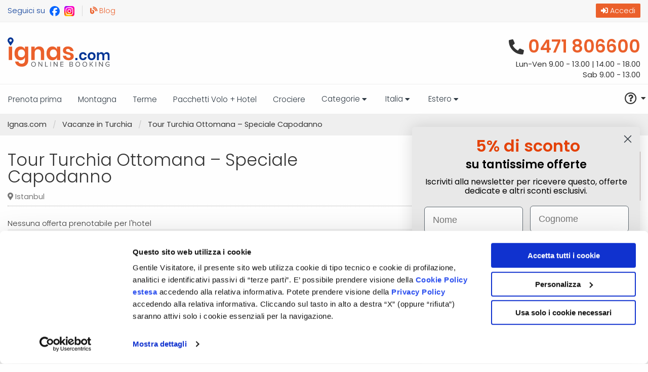

--- FILE ---
content_type: text/html; charset=UTF-8
request_url: https://www.ignas.com/it/istanbul/tour-turchia-ottomana--speciale-capodanno?pkg_code=20231001_tourturchiaottomanacapodanno
body_size: 112429
content:
<!DOCTYPE html>
<html class="no-js" lang="it">

<head>
    <meta charset="utf-8" />
    <meta name="viewport" content="width=device-width, initial-scale=1.0 maximum-scale=1" />
    <title>Tour Turchia Ottomana – Speciale Capodanno, Istanbul | Ignas Tour</title>
    <meta name="description" content="Consulta le condizioni generali del tour operator cliccando qui!Mod...">
    <meta name="google-site-verification" content="rTEwt6Spa7GQzNHn5lt3_8TJKeFDUPaTsR55nC_N5C4" />
    <meta name="google-site-verification" content="u0j0yMEt6GQYe_0JPTMutAJwSNwC5lz4RczO4GbWHvQ" />
    <meta name="google-site-verification" content="kWIq7rTbpjEnqmTcJPpk-G1_psnp2bDG4SI3i_a41l4" />

    <meta property="og:description" content="Consulta le condizioni generali del tour operator cliccando qui!Mod...">
    <meta property="og:title" content="Tour Turchia Ottomana – Speciale Capodanno, Istanbul | Ignas Tour">
    <meta property="og:url" content="https://www.ignas.com/it/istanbul/tour-turchia-ottomana--speciale-capodanno?pkg_code=20231001_tourturchiaottomanacapodanno">
    <meta property="og:image" content="">
    <meta property="og:site_name" content="https://www.ignas.com/">
    <meta property="og:type" content="website">

    <link rel='canonical' href='https://www.ignas.com/it/istanbul/tour-turchia-ottomana--speciale-capodanno' />    <link rel='alternate' hreflang='it-IT' href='https://www.ignas.com/it//istanbul/tour-turchia-ottomana--speciale-capodanno?pkg_code=20231001_tourturchiaottomanacapodanno' /><link rel='alternate' hreflang='de-DE' href='https://www.ignas.com/de//istanbul/tour-turchia-ottomana--speciale-capodanno?pkg_code=20231001_tourturchiaottomanacapodanno' />    <base href="/">

    <link rel="apple-touch-icon-precomposed" sizes="144x144" href="ignas/img/touch_icon/touch-icon-144x144-precomposed.png">
    <link rel="apple-touch-icon-precomposed" sizes="114x114" href="ignas/img/touch_icon/touch-icon-114x114-precomposed.png">
    <link rel="apple-touch-icon-precomposed" sizes="72x72" href="ignas/img/touch_icon/touch-icon-72x72-precomposed.png">
    <link rel="apple-touch-icon-precomposed" href="ignas/img/touch_icon/touch-icon-57x57-precomposed.png">
    <link rel="shortcut icon" href="ignas/img/favicon.ico" />

            <link rel="stylesheet" href="ignas/css/combined.css" />
        <link rel="stylesheet" href="includes/miranda/miranda.css" />
    <link rel="stylesheet" href="https://unpkg.com/leaflet@1.4.0/dist/leaflet.css"
        integrity="sha512-puBpdR0798OZvTTbP4A8Ix/l+A4dHDD0DGqYW6RQ+9jxkRFclaxxQb/SJAWZfWAkuyeQUytO7+7N4QKrDh+drA=="
        crossorigin="" />
    <link href="https://cdn.maptiler.com/maptiler-sdk-js/v1.2.0/maptiler-sdk.css" rel="stylesheet" />
    <link rel="stylesheet" href="https://unpkg.com/leaflet.markercluster@1.5.3/dist/MarkerCluster.css" />
    <link rel="stylesheet" href="https://unpkg.com/leaflet.markercluster@1.5.3/dist/MarkerCluster.Default.css" />

    
		<!-- CSS per area riservata specifico per il sito -->
		<link rel="stylesheet" href="ignas/css/as.css?v=1" />

    <!-- Cookie Consent by TermsFeed https://www.TermsFeed.com -->
        <script id="Cookiebot" src="https://consent.cookiebot.com/uc.js" data-cbid="81e264df-1746-48bd-a925-82ad5aed8e77" type="text/javascript" async></script>

    <script>
        window.dataLayer = window.dataLayer || [];

        function gtag() {
            dataLayer.push(arguments);
        }
        gtag("consent", "default", {
            ad_personalization: "denied",
            ad_storage: "denied",
            ad_user_data: "denied",
            analytics_storage: "denied",
            functionality_storage: "denied",
            personalization_storage: "denied",
            security_storage: "granted",
            wait_for_update: 500,
        });
        gtag("set", "ads_data_redaction", true);
        gtag("set", "url_passthrough", true);
    </script>

    <!-- Google Tag Manager -->
    <script>
        (function(w, d, s, l, i) {
            w[l] = w[l] || [];
            w[l].push({
                'gtm.start': new Date().getTime(),
                event: 'gtm.js'
            });
            var f = d.getElementsByTagName(s)[0],
                j = d.createElement(s),
                dl = l != 'dataLayer' ? '&l=' + l : '';
            j.async = true;
            j.src =
                'https://www.googletagmanager.com/gtm.js?id=' + i + dl;
            f.parentNode.insertBefore(j, f);
        })(window, document, 'script', 'dataLayer', 'GTM-PW5S76');
    </script>
    <!-- End Google Tag Manager -->


    <script type="text/javascript" charset="UTF-8">
            </script>

        <!-- Google tag (gtag.js) -->
    <script async src="https://www.googletagmanager.com/gtag/js?id=AW-11479453538"></script>
    <script>
        window.dataLayer = window.dataLayer || [];

        function gtag() {
            dataLayer.push(arguments);
        }
        gtag('js', new Date());
        gtag('config', 'AW-11479453538');
    </script>
    <!-- end of Google Analytics-->


    <!-- Facebook Pixel Code -->
    <script>
        ! function(f, b, e, v, n, t, s) {
            if (f.fbq) return;
            n = f.fbq = function() {
                n.callMethod ?
                    n.callMethod.apply(n, arguments) : n.queue.push(arguments)
            };
            if (!f._fbq) f._fbq = n;
            n.push = n;
            n.loaded = !0;
            n.version = '2.0';
            n.queue = [];
            t = b.createElement(e);
            t.async = !0;
            t.src = v;
            s = b.getElementsByTagName(e)[0];
            s.parentNode.insertBefore(t, s)
        }(window, document, 'script',
            'https://connect.facebook.net/en_US/fbevents.js');
        fbq('consent', 'revoke');
        fbq('init', '129550834301757');

        fbq('track', 'PageView');

        window.addEventListener('CookiebotOnConsentReady', function(e) {
            fbq('consent', Cookiebot.consent.marketing ? 'grant' : 'revoke')
        }, !1)
    </script>
    <!-- End Facebook Pixel Code -->
    <script type="text/javascript" src="https://static.klaviyo.com/onsite/js/YvSL87/klaviyo.js"></script>
    <script src="ignas/js/klaviyo.js"></script>
</head>

<body name="tour-turchia-ottomana--speciale-capodanno">

    <!-- Google Tag Manager (noscript) -->
    <noscript><iframe src="https://www.googletagmanager.com/ns.html?id=GTM-PW5S76"
            height="0" width="0" style="display:none;visibility:hidden"></iframe></noscript>
    <!-- End Google Tag Manager (noscript) -->

    
    <noscript><img height="1" width="1" style="display:none"
            src="https://www.facebook.com/tr?id=129550834301757&ev=PageView&noscript=1" /></noscript>

    <img class="show-for-print" src="ignas/img/logo_print.jpg" alt="" />

<div class="off-canvas-wrap" data-offcanvas>
    <div class="inner-wrap">

                <div class="off-canvas-wrapper">
            <div class="off-canvas-wrapper-inner" data-off-canvas-wrapper>
                <!-- menu mobile sinistro -->
                <div class="off-canvas position-left" id="leftmenu" data-off-canvas>
                    <ul class="no-padding vertical menu accordion-menu" data-accordion-menu>
                        <li>
                            <a href="/it/offerte-viaggi">
                                <h3>Categorie</h3>
                            </a>
                            <ul class="menu vertical nested">
                                                                                                    <li><a
                                            data-seoType="promotionImpression"
                                            data-seoCreativeName="mobilemenu-categories"
                                            data-seoLoopIndex="1"
                                            data-seoPromotionName="Animali"
                                            href="https://www.ignas.com/it/vacanze-animali">Animali</a></li>
                                                                    <li><a
                                            data-seoType="promotionImpression"
                                            data-seoCreativeName="mobilemenu-categories"
                                            data-seoLoopIndex="2"
                                            data-seoPromotionName="Best Seller"
                                            href="https://www.ignas.com/it/best-seller">Best Seller</a></li>
                                                                    <li><a
                                            data-seoType="promotionImpression"
                                            data-seoCreativeName="mobilemenu-categories"
                                            data-seoLoopIndex="3"
                                            data-seoPromotionName="Bimbi gratis"
                                            href="https://www.ignas.com/it/bimbigratis">Bimbi gratis</a></li>
                                                                    <li><a
                                            data-seoType="promotionImpression"
                                            data-seoCreativeName="mobilemenu-categories"
                                            data-seoLoopIndex="4"
                                            data-seoPromotionName="Città"
                                            href="https://www.ignas.com/it/hotel-citta">Città</a></li>
                                                                    <li><a
                                            data-seoType="promotionImpression"
                                            data-seoCreativeName="mobilemenu-categories"
                                            data-seoLoopIndex="5"
                                            data-seoPromotionName="Crociere"
                                            href="https://www.ignas.com/it/offerte-crociere">Crociere</a></li>
                                                                    <li><a
                                            data-seoType="promotionImpression"
                                            data-seoCreativeName="mobilemenu-categories"
                                            data-seoLoopIndex="6"
                                            data-seoPromotionName="Lago"
                                            href="https://www.ignas.com/it/vacanze-al-lago">Lago</a></li>
                                                                    <li><a
                                            data-seoType="promotionImpression"
                                            data-seoCreativeName="mobilemenu-categories"
                                            data-seoLoopIndex="7"
                                            data-seoPromotionName="Last Minute"
                                            href="https://www.ignas.com/it/last-minute">Last Minute</a></li>
                                                                    <li><a
                                            data-seoType="promotionImpression"
                                            data-seoCreativeName="mobilemenu-categories"
                                            data-seoLoopIndex="8"
                                            data-seoPromotionName="Mare"
                                            href="https://www.ignas.com/it/offerte-vacanze-mare">Mare</a></li>
                                                                    <li><a
                                            data-seoType="promotionImpression"
                                            data-seoCreativeName="mobilemenu-categories"
                                            data-seoLoopIndex="9"
                                            data-seoPromotionName="Montagna"
                                            href="https://www.ignas.com/it/offerte-montagna">Montagna</a></li>
                                                                    <li><a
                                            data-seoType="promotionImpression"
                                            data-seoCreativeName="mobilemenu-categories"
                                            data-seoLoopIndex="10"
                                            data-seoPromotionName="Natura / Agriturismo"
                                            href="https://www.ignas.com/it/offerte-agriturismo">Natura / Agriturismo</a></li>
                                                                    <li><a
                                            data-seoType="promotionImpression"
                                            data-seoCreativeName="mobilemenu-categories"
                                            data-seoLoopIndex="11"
                                            data-seoPromotionName="Offerte Spa "
                                            href="https://www.ignas.com/it/offerte-spa">Offerte Spa </a></li>
                                                                    <li><a
                                            data-seoType="promotionImpression"
                                            data-seoCreativeName="mobilemenu-categories"
                                            data-seoLoopIndex="12"
                                            data-seoPromotionName="Pacchetti Volo + Hotel"
                                            href="https://www.ignas.com/it/volo-hotel">Pacchetti Volo + Hotel</a></li>
                                                                    <li><a
                                            data-seoType="promotionImpression"
                                            data-seoCreativeName="mobilemenu-categories"
                                            data-seoLoopIndex="13"
                                            data-seoPromotionName="Parchi divertimento"
                                            href="https://www.ignas.com/it/parchi-divertimento">Parchi divertimento</a></li>
                                                                    <li><a
                                            data-seoType="promotionImpression"
                                            data-seoCreativeName="mobilemenu-categories"
                                            data-seoLoopIndex="14"
                                            data-seoPromotionName="Ponti e festività"
                                            href="https://www.ignas.com/it/ponti">Ponti e festività</a></li>
                                                                    <li><a
                                            data-seoType="promotionImpression"
                                            data-seoCreativeName="mobilemenu-categories"
                                            data-seoLoopIndex="15"
                                            data-seoPromotionName="Prenota prima"
                                            href="https://www.ignas.com/it/hotel-vacanze-scontate">Prenota prima</a></li>
                                                                    <li><a
                                            data-seoType="promotionImpression"
                                            data-seoCreativeName="mobilemenu-categories"
                                            data-seoLoopIndex="16"
                                            data-seoPromotionName="Settimana Bianca"
                                            href="https://www.ignas.com/it/offerte-settimana-bianca">Settimana Bianca</a></li>
                                                                    <li><a
                                            data-seoType="promotionImpression"
                                            data-seoCreativeName="mobilemenu-categories"
                                            data-seoLoopIndex="17"
                                            data-seoPromotionName="Terme"
                                            href="https://www.ignas.com/it/offerte-terme">Terme</a></li>
                                                                    <li><a
                                            data-seoType="promotionImpression"
                                            data-seoCreativeName="mobilemenu-categories"
                                            data-seoLoopIndex="18"
                                            data-seoPromotionName="Tour organizzati"
                                            href="https://www.ignas.com/it/tour">Tour organizzati</a></li>
                                                                    <li><a
                                            data-seoType="promotionImpression"
                                            data-seoCreativeName="mobilemenu-categories"
                                            data-seoLoopIndex="19"
                                            data-seoPromotionName="Traghetto + Hotel "
                                            href="https://www.ignas.com/it/hotel-traghetto-sardegna">Traghetto + Hotel </a></li>
                                                                    <li><a
                                            data-seoType="promotionImpression"
                                            data-seoCreativeName="mobilemenu-categories"
                                            data-seoLoopIndex="20"
                                            data-seoPromotionName="Villaggi turistici"
                                            href="https://www.ignas.com/it/offerte-villaggi-turistici">Villaggi turistici</a></li>
                                                                <li class="menu_hilit"><a href="https://www.ignas.com/it/regalare-un-viaggio">Buoni regalo</a></li>
                                                            </ul>
                        </li>
                        <li>
                            <a href="/it/offerte-vacanze-italia">
                                <h3>Italia</h3>
                            </a>
                            <ul class="menu vertical nested">
                                                                    <li><a
                                            data-seoType="promotionImpression"
                                            data-seoCreativeName="desktopmenu-regions"
                                            data-seoLoopIndex="1"
                                            data-seoPromotionName="Trentino Alto Adige"
                                            href="https://www.ignas.com/it/offerte-vacanze-trentino-altoadige">Trentino Alto Adige</a>
                                    </li>
                                                                    <li><a
                                            data-seoType="promotionImpression"
                                            data-seoCreativeName="desktopmenu-regions"
                                            data-seoLoopIndex="2"
                                            data-seoPromotionName="Veneto"
                                            href="https://www.ignas.com/it/offerte-vacanze-veneto">Veneto</a>
                                    </li>
                                                                    <li><a
                                            data-seoType="promotionImpression"
                                            data-seoCreativeName="desktopmenu-regions"
                                            data-seoLoopIndex="3"
                                            data-seoPromotionName="Lombardia"
                                            href="https://www.ignas.com/it/offerte-vacanze-lombardia">Lombardia</a>
                                    </li>
                                                                    <li><a
                                            data-seoType="promotionImpression"
                                            data-seoCreativeName="desktopmenu-regions"
                                            data-seoLoopIndex="4"
                                            data-seoPromotionName="Liguria"
                                            href="https://www.ignas.com/it/offerte-vacanze-liguria">Liguria</a>
                                    </li>
                                                                    <li><a
                                            data-seoType="promotionImpression"
                                            data-seoCreativeName="desktopmenu-regions"
                                            data-seoLoopIndex="5"
                                            data-seoPromotionName="Toscana"
                                            href="https://www.ignas.com/it/offerte-vacanze-toscana">Toscana</a>
                                    </li>
                                                                    <li><a
                                            data-seoType="promotionImpression"
                                            data-seoCreativeName="desktopmenu-regions"
                                            data-seoLoopIndex="6"
                                            data-seoPromotionName="Umbria"
                                            href="https://www.ignas.com/it/offerte-vacanze-umbria">Umbria</a>
                                    </li>
                                                                    <li><a
                                            data-seoType="promotionImpression"
                                            data-seoCreativeName="desktopmenu-regions"
                                            data-seoLoopIndex="7"
                                            data-seoPromotionName="Emilia Romagna"
                                            href="https://www.ignas.com/it/offerte-vacanze-emilia-romagna">Emilia Romagna</a>
                                    </li>
                                                                    <li><a
                                            data-seoType="promotionImpression"
                                            data-seoCreativeName="desktopmenu-regions"
                                            data-seoLoopIndex="8"
                                            data-seoPromotionName="Puglia"
                                            href="https://www.ignas.com/it/offerte-vacanze-puglia">Puglia</a>
                                    </li>
                                                                    <li><a
                                            data-seoType="promotionImpression"
                                            data-seoCreativeName="desktopmenu-regions"
                                            data-seoLoopIndex="9"
                                            data-seoPromotionName="Sardegna"
                                            href="https://www.ignas.com/it/offerte-vacanze-sardegna">Sardegna</a>
                                    </li>
                                                                    <li><a
                                            data-seoType="promotionImpression"
                                            data-seoCreativeName="desktopmenu-regions"
                                            data-seoLoopIndex="10"
                                            data-seoPromotionName="Calabria"
                                            href="https://www.ignas.com/it/offerte-vacanze-calabria">Calabria</a>
                                    </li>
                                                                    <li><a
                                            data-seoType="promotionImpression"
                                            data-seoCreativeName="desktopmenu-regions"
                                            data-seoLoopIndex="11"
                                            data-seoPromotionName="Marche"
                                            href="https://www.ignas.com/it/offerte-vacanze-marche">Marche</a>
                                    </li>
                                                                    <li><a
                                            data-seoType="promotionImpression"
                                            data-seoCreativeName="desktopmenu-regions"
                                            data-seoLoopIndex="12"
                                            data-seoPromotionName="Lazio"
                                            href="https://www.ignas.com/it/offerte-vacanze-lazio">Lazio</a>
                                    </li>
                                                                    <li><a
                                            data-seoType="promotionImpression"
                                            data-seoCreativeName="desktopmenu-regions"
                                            data-seoLoopIndex="13"
                                            data-seoPromotionName="Abruzzo"
                                            href="https://www.ignas.com/it/offerte-vacanze-abruzzo">Abruzzo</a>
                                    </li>
                                                                    <li><a
                                            data-seoType="promotionImpression"
                                            data-seoCreativeName="desktopmenu-regions"
                                            data-seoLoopIndex="14"
                                            data-seoPromotionName="Basilicata"
                                            href="https://www.ignas.com/it/offerte-vacanze-basilicata">Basilicata</a>
                                    </li>
                                                                    <li><a
                                            data-seoType="promotionImpression"
                                            data-seoCreativeName="desktopmenu-regions"
                                            data-seoLoopIndex="15"
                                            data-seoPromotionName="Campania"
                                            href="https://www.ignas.com/it/offerte-vacanze-campania">Campania</a>
                                    </li>
                                                                    <li><a
                                            data-seoType="promotionImpression"
                                            data-seoCreativeName="desktopmenu-regions"
                                            data-seoLoopIndex="16"
                                            data-seoPromotionName="Friuli-Venezia Giulia"
                                            href="https://www.ignas.com/it/offerte-vacanze-friuli-venezia-giulia">Friuli-Venezia Giulia</a>
                                    </li>
                                                                    <li><a
                                            data-seoType="promotionImpression"
                                            data-seoCreativeName="desktopmenu-regions"
                                            data-seoLoopIndex="17"
                                            data-seoPromotionName="Piemonte"
                                            href="https://www.ignas.com/it/offerte-vacanze-piemonte">Piemonte</a>
                                    </li>
                                                                    <li><a
                                            data-seoType="promotionImpression"
                                            data-seoCreativeName="desktopmenu-regions"
                                            data-seoLoopIndex="18"
                                            data-seoPromotionName="Sicilia"
                                            href="https://www.ignas.com/it/offerte-vacanze-sicilia">Sicilia</a>
                                    </li>
                                                                    <li><a
                                            data-seoType="promotionImpression"
                                            data-seoCreativeName="desktopmenu-regions"
                                            data-seoLoopIndex="19"
                                            data-seoPromotionName="Valle d'Aosta"
                                            href="https://www.ignas.com/it/offerte-vacanze-valle-d-aosta">Valle d'Aosta</a>
                                    </li>
                                                            </ul>
                        </li>
                                                <li>
                            <a href="#">
                                <h3>Informazioni</h3>
                            </a>
                            <ul class="vertical menu accordion-menu">
                                    <li><a href="https://www.ignas.com/it" target="_blank"><span>Home</span></a></li>
    <li><a href="https://www.ignas.com/it/blog" target="_blank"><span>Blog</span></a></li>
    <li><a href="/it/come-prenotare" target="_blank"><span>Come prenotare</span></a></li>
    <li><a href="/it/condizioniservizio" target="_blank"><span>Condizioni di vendita servizi</span></a></li>
    <li><a href="/it/condizionipacchetto" target="_blank"><span>Condizioni di vendita pacchetti</span></a></li>
    <li><a href="/it/contatti" target="_blank"><span>Contatti</span></a></li>
    <li><a rel="nofollow" href="/it/areariservata" target="_blank"><span>Area riservata</span></a></li>
    <li><a rel="nofollow" href="/it/precommenti" target="_blank"><span>Commenta il tuo viaggio</span></a></li>
                            </ul>
                        </li>
                        <li>
                            <a href="/it/come-prenotare">
                                <h3><span>Come prenotare</span></h3>
                            </a>
                        </li>
                        <li>
                            <a href="/it/chi-siamo">
                                <h3><span>Chi siamo</span></h3>
                            </a>
                        </li>
                        <li>
                            <a href="https://www.ignas.com/it/blog" target="_blank">
                                <h3><span>Blog</span></h3>
                            </a>
                        </li>
                                            </ul>

                    <div class="social-button-mobile show-for-small">
                        Seguici su:
                        <a href="https://www.facebook.com/IgnasTour" class="facebook-link" title="Facebook Ignas.com" rel="nofollow" target="_blank">
                            <span><img alt="Facebook" src="ignas/img/icons/facebook.svg"></span>
                        </a>
                        <a href="https://www.instagram.com/ignas_com/" class="facebook-link" title="Instagram Ignas.com" rel="nofollow" target="_blank">
                            <span><img alt="Instagram" src="ignas/img/icons/instagram.svg"></span>
                        </a>
                    </div>
                </div>

                

                                                


                <div class="off-canvas-content" data-off-canvas-content>

                    <header class="hide-for-print">
                        <div class="tool-bar">
                            <div class="row">
                                <div class="large-4 medium-4 small-6 hide-for-medium home-toggle">
                                    <a data-toggle="leftmenu" class="menutoggle">
                                        <i class="fas fa-bars"></i>&nbsp;Menu
                                    </a>
                                </div>
                                <div class="large-4 medium-4 small-4 columns no-padding social-icons">
                                    <div class="facebook social-button show-for-medium">
                                        Seguici su
                                        <a href="https://www.facebook.com/IgnasTour" class="facebook-link" title="Facebook Ignas.com" rel="nofollow" target="_blank">
                                            <span><img alt="Facebook" src="ignas/img/icons/facebook.svg"></span>
                                        </a>
                                        <a href="https://www.instagram.com/ignas_com/" class="facebook-link" title="Instagram Ignas.com" rel="nofollow" target="_blank">
                                            <span><img alt="Instagram" src="ignas/img/icons/instagram.svg"></span>
                                        </a>
                                    </div>
                                    <div class="custom-link-container show-for-medium">
                                        <a href="https://www.ignas.com/it/blog/" class="custom-link" title="Blog" target="_blank">
                                            <span><i class="fas fa-blog"></i>&nbsp;Blog</span>
                                        </a>
                                    </div>
                                </div>
                                <div class="large-6 medium-6 small-6 columns no-padding user-buttons">
                                    

        <div class="as_login login-mobile">
            <a rel="nofollow" href="/it/login">
                <span><i class="fas fa-sign-in-alt"></i>&nbsp;Accedi</span>
            </a>
        </div>
<!--    <div class="show-for-medium login_small tpritem button_ar">
        <a  href="index.php?page=areariservata" class="as_access ">
            Accedi / Registrati
        </a>
    </div>
    
    <div class="login_small tpritem button_ar">
        <a href="index.php?page=areariservata"  class="as_login_mobile"><i class="far fa-user-lock"></i></a>
    </div>-->
                                    </div>
                            </div>
                        </div>

                        <div class="row">
                            <div class="large-6 medium-6 small-6 columns no-padding heading-section">
                                <a class="logo-home" href="https://www.ignas.com" title="Tour Turchia Ottomana – Speciale Capodanno, Istanbul | Ignas Tour">
                                    <img src="ignas/img/logo-ignas-com.svg" alt="Ignas.com">
                                </a>
                            </div>
                            <div class="large-6 medium-6 small-6 columns no-padding heading-section">
                                <h3><a class="call_center_btn" href="tel:0471806600" alt="Chiama il Call Center"><i class="fas fa-phone-alt"></i>&nbsp;0471 806600</a></h3>
                                <h4>Lun-Ven 9.00 - 13.00 | 14.00 - 18.00 </br>
Sab 9.00 - 13.00</h4>
                            </div>
                        </div>
                        <div class="row menu-container hide-for-print">
                            <div class="large-10 medium-12 columns no-padding menu-section home_catbanner hide-for-small-only hp">
                                <nav>
    <ul class="menu horizontal menu-categorie" >
                <li class="show-for-medium thumb">
            <a
                data-seoType="promotionImpression"
                data-seoCreativeName="best-categories"
                data-seoLoopIndex="0"
                data-seoPromotionName="Prenota prima"
                class="home_cat cat_small" href="https://www.ignas.com/it/hotel-vacanze-scontate" title="Prenota prima">
                <span>Prenota prima</span>
            </a>
        </li>
                <li class="show-for-medium thumb">
            <a
                data-seoType="promotionImpression"
                data-seoCreativeName="best-categories"
                data-seoLoopIndex="1"
                data-seoPromotionName="Montagna"
                class="home_cat cat_small" href="https://www.ignas.com/it/offerte-montagna" title="Montagna">
                <span>Montagna</span>
            </a>
        </li>
                <li class="show-for-medium thumb">
            <a
                data-seoType="promotionImpression"
                data-seoCreativeName="best-categories"
                data-seoLoopIndex="2"
                data-seoPromotionName="Terme"
                class="home_cat cat_small" href="https://www.ignas.com/it/offerte-terme" title="Terme">
                <span>Terme</span>
            </a>
        </li>
                <li class="show-for-medium thumb">
            <a
                data-seoType="promotionImpression"
                data-seoCreativeName="best-categories"
                data-seoLoopIndex="3"
                data-seoPromotionName="Pacchetti Volo + Hotel"
                class="home_cat cat_small" href="https://www.ignas.com/it/volo-hotel" title="Pacchetti Volo + Hotel">
                <span>Pacchetti Volo + Hotel</span>
            </a>
        </li>
                <li class="show-for-medium">
            <a
                    data-seoType="promotionImpression"
                    data-seoCreativeName="best-categories"
                    data-seoLoopIndex="4"
                    data-seoPromotionName="Crociere"
                    class="home_cat cat_small" href="https://www.ignas.com/it/offerte-crociere" title="Crociere">
                    <span>Crociere</span>
            </a>
        </li>
        <li class="show-for-medium">
            <a data-toggle="menu-allcats" href="/it/offerte-viaggi"
                class="homecat_menu_dd home_cat cat_small" title="Categorie">
                <span>Categorie <i class="fa fa-caret-down" aria-hidden="true"></i></span>
            </a>
            <div class="dropdown-pane row bottom" id="menu-allcats" data-dropdown data-hover="true" data-hover-pane="true">
                <ul class="menu-3-cols" >
                                            <li><a
                                    data-seoType="promotionImpression"
                                    data-seoCreativeName="desktopmenu-categories"
                                    data-seoLoopIndex="1"
                                    data-seoPromotionName="Animali"
                                    href="https://www.ignas.com/it/vacanze-animali">Animali</a>
                        </li>
                                                <li><a
                                    data-seoType="promotionImpression"
                                    data-seoCreativeName="desktopmenu-categories"
                                    data-seoLoopIndex="2"
                                    data-seoPromotionName="Best Seller"
                                    href="https://www.ignas.com/it/best-seller">Best Seller</a>
                        </li>
                                                <li><a
                                    data-seoType="promotionImpression"
                                    data-seoCreativeName="desktopmenu-categories"
                                    data-seoLoopIndex="3"
                                    data-seoPromotionName="Bimbi gratis"
                                    href="https://www.ignas.com/it/bimbigratis">Bimbi gratis</a>
                        </li>
                                                <li><a
                                    data-seoType="promotionImpression"
                                    data-seoCreativeName="desktopmenu-categories"
                                    data-seoLoopIndex="4"
                                    data-seoPromotionName="Città"
                                    href="https://www.ignas.com/it/hotel-citta">Città</a>
                        </li>
                                                <li><a
                                    data-seoType="promotionImpression"
                                    data-seoCreativeName="desktopmenu-categories"
                                    data-seoLoopIndex="5"
                                    data-seoPromotionName="Crociere"
                                    href="https://www.ignas.com/it/offerte-crociere">Crociere</a>
                        </li>
                                                <li><a
                                    data-seoType="promotionImpression"
                                    data-seoCreativeName="desktopmenu-categories"
                                    data-seoLoopIndex="6"
                                    data-seoPromotionName="Lago"
                                    href="https://www.ignas.com/it/vacanze-al-lago">Lago</a>
                        </li>
                                                <li><a
                                    data-seoType="promotionImpression"
                                    data-seoCreativeName="desktopmenu-categories"
                                    data-seoLoopIndex="7"
                                    data-seoPromotionName="Last Minute"
                                    href="https://www.ignas.com/it/last-minute">Last Minute</a>
                        </li>
                                                <li><a
                                    data-seoType="promotionImpression"
                                    data-seoCreativeName="desktopmenu-categories"
                                    data-seoLoopIndex="8"
                                    data-seoPromotionName="Mare"
                                    href="https://www.ignas.com/it/offerte-vacanze-mare">Mare</a>
                        </li>
                                                <li><a
                                    data-seoType="promotionImpression"
                                    data-seoCreativeName="desktopmenu-categories"
                                    data-seoLoopIndex="9"
                                    data-seoPromotionName="Montagna"
                                    href="https://www.ignas.com/it/offerte-montagna">Montagna</a>
                        </li>
                                                <li><a
                                    data-seoType="promotionImpression"
                                    data-seoCreativeName="desktopmenu-categories"
                                    data-seoLoopIndex="10"
                                    data-seoPromotionName="Natura / Agriturismo"
                                    href="https://www.ignas.com/it/offerte-agriturismo">Natura / Agriturismo</a>
                        </li>
                                                <li><a
                                    data-seoType="promotionImpression"
                                    data-seoCreativeName="desktopmenu-categories"
                                    data-seoLoopIndex="11"
                                    data-seoPromotionName="Offerte Spa "
                                    href="https://www.ignas.com/it/offerte-spa">Offerte Spa </a>
                        </li>
                                                <li><a
                                    data-seoType="promotionImpression"
                                    data-seoCreativeName="desktopmenu-categories"
                                    data-seoLoopIndex="12"
                                    data-seoPromotionName="Pacchetti Volo + Hotel"
                                    href="https://www.ignas.com/it/volo-hotel">Pacchetti Volo + Hotel</a>
                        </li>
                                                <li><a
                                    data-seoType="promotionImpression"
                                    data-seoCreativeName="desktopmenu-categories"
                                    data-seoLoopIndex="13"
                                    data-seoPromotionName="Parchi divertimento"
                                    href="https://www.ignas.com/it/parchi-divertimento">Parchi divertimento</a>
                        </li>
                                                <li><a
                                    data-seoType="promotionImpression"
                                    data-seoCreativeName="desktopmenu-categories"
                                    data-seoLoopIndex="14"
                                    data-seoPromotionName="Ponti e festività"
                                    href="https://www.ignas.com/it/ponti">Ponti e festività</a>
                        </li>
                                                <li><a
                                    data-seoType="promotionImpression"
                                    data-seoCreativeName="desktopmenu-categories"
                                    data-seoLoopIndex="15"
                                    data-seoPromotionName="Prenota prima"
                                    href="https://www.ignas.com/it/hotel-vacanze-scontate">Prenota prima</a>
                        </li>
                                                <li><a
                                    data-seoType="promotionImpression"
                                    data-seoCreativeName="desktopmenu-categories"
                                    data-seoLoopIndex="16"
                                    data-seoPromotionName="Settimana Bianca"
                                    href="https://www.ignas.com/it/offerte-settimana-bianca">Settimana Bianca</a>
                        </li>
                                                <li><a
                                    data-seoType="promotionImpression"
                                    data-seoCreativeName="desktopmenu-categories"
                                    data-seoLoopIndex="17"
                                    data-seoPromotionName="Terme"
                                    href="https://www.ignas.com/it/offerte-terme">Terme</a>
                        </li>
                                                <li><a
                                    data-seoType="promotionImpression"
                                    data-seoCreativeName="desktopmenu-categories"
                                    data-seoLoopIndex="18"
                                    data-seoPromotionName="Tour organizzati"
                                    href="https://www.ignas.com/it/tour">Tour organizzati</a>
                        </li>
                                                <li><a
                                    data-seoType="promotionImpression"
                                    data-seoCreativeName="desktopmenu-categories"
                                    data-seoLoopIndex="19"
                                    data-seoPromotionName="Traghetto + Hotel "
                                    href="https://www.ignas.com/it/hotel-traghetto-sardegna">Traghetto + Hotel </a>
                        </li>
                                                <li><a
                                    data-seoType="promotionImpression"
                                    data-seoCreativeName="desktopmenu-categories"
                                    data-seoLoopIndex="20"
                                    data-seoPromotionName="Villaggi turistici"
                                    href="https://www.ignas.com/it/offerte-villaggi-turistici">Villaggi turistici</a>
                        </li>
                                            <li class="menu_hilit"><a href="https://www.ignas.com/it/regalare-un-viaggio">Buoni regalo</a></li>
                                    </ul>
            </div>
        </li>

        <li class="show-for-medium">
                        <a class="homecat_menu_dd home_cat cat_small" data-toggle="menu-regioni" href="javascript:void(0)">
                <span>Italia  <i class="fa fa-caret-down" aria-hidden="true"></i></span>
            </a>
                            <div class="dropdown-pane row bottom" id="menu-regioni" data-dropdown data-hover="true"
                        data-hover-pane="true">
                    <ul class="menu-3-cols">
                                                <li><a
                                    data-seoType="promotionImpression"
                                    data-seoCreativeName="desktopmenu-regions"
                                    data-seoLoopIndex="1"
                                    data-seoPromotionName="Abruzzo"
                                    href="https://www.ignas.com/it/offerte-vacanze-abruzzo">Abruzzo</a>
                        </li>
                                                <li><a
                                    data-seoType="promotionImpression"
                                    data-seoCreativeName="desktopmenu-regions"
                                    data-seoLoopIndex="2"
                                    data-seoPromotionName="Basilicata"
                                    href="https://www.ignas.com/it/offerte-vacanze-basilicata">Basilicata</a>
                        </li>
                                                <li><a
                                    data-seoType="promotionImpression"
                                    data-seoCreativeName="desktopmenu-regions"
                                    data-seoLoopIndex="3"
                                    data-seoPromotionName="Calabria"
                                    href="https://www.ignas.com/it/offerte-vacanze-calabria">Calabria</a>
                        </li>
                                                <li><a
                                    data-seoType="promotionImpression"
                                    data-seoCreativeName="desktopmenu-regions"
                                    data-seoLoopIndex="4"
                                    data-seoPromotionName="Campania"
                                    href="https://www.ignas.com/it/offerte-vacanze-campania">Campania</a>
                        </li>
                                                <li><a
                                    data-seoType="promotionImpression"
                                    data-seoCreativeName="desktopmenu-regions"
                                    data-seoLoopIndex="5"
                                    data-seoPromotionName="Emilia Romagna"
                                    href="https://www.ignas.com/it/offerte-vacanze-emilia-romagna">Emilia Romagna</a>
                        </li>
                                                <li><a
                                    data-seoType="promotionImpression"
                                    data-seoCreativeName="desktopmenu-regions"
                                    data-seoLoopIndex="6"
                                    data-seoPromotionName="Friuli-Venezia Giulia"
                                    href="https://www.ignas.com/it/offerte-vacanze-friuli-venezia-giulia">Friuli-Venezia Giulia</a>
                        </li>
                                                <li><a
                                    data-seoType="promotionImpression"
                                    data-seoCreativeName="desktopmenu-regions"
                                    data-seoLoopIndex="7"
                                    data-seoPromotionName="Lazio"
                                    href="https://www.ignas.com/it/offerte-vacanze-lazio">Lazio</a>
                        </li>
                                                <li><a
                                    data-seoType="promotionImpression"
                                    data-seoCreativeName="desktopmenu-regions"
                                    data-seoLoopIndex="8"
                                    data-seoPromotionName="Liguria"
                                    href="https://www.ignas.com/it/offerte-vacanze-liguria">Liguria</a>
                        </li>
                                                <li><a
                                    data-seoType="promotionImpression"
                                    data-seoCreativeName="desktopmenu-regions"
                                    data-seoLoopIndex="9"
                                    data-seoPromotionName="Lombardia"
                                    href="https://www.ignas.com/it/offerte-vacanze-lombardia">Lombardia</a>
                        </li>
                                                <li><a
                                    data-seoType="promotionImpression"
                                    data-seoCreativeName="desktopmenu-regions"
                                    data-seoLoopIndex="10"
                                    data-seoPromotionName="Marche"
                                    href="https://www.ignas.com/it/offerte-vacanze-marche">Marche</a>
                        </li>
                                                <li><a
                                    data-seoType="promotionImpression"
                                    data-seoCreativeName="desktopmenu-regions"
                                    data-seoLoopIndex="11"
                                    data-seoPromotionName="Piemonte"
                                    href="https://www.ignas.com/it/offerte-vacanze-piemonte">Piemonte</a>
                        </li>
                                                <li><a
                                    data-seoType="promotionImpression"
                                    data-seoCreativeName="desktopmenu-regions"
                                    data-seoLoopIndex="12"
                                    data-seoPromotionName="Puglia"
                                    href="https://www.ignas.com/it/offerte-vacanze-puglia">Puglia</a>
                        </li>
                                                <li><a
                                    data-seoType="promotionImpression"
                                    data-seoCreativeName="desktopmenu-regions"
                                    data-seoLoopIndex="13"
                                    data-seoPromotionName="Sardegna"
                                    href="https://www.ignas.com/it/offerte-vacanze-sardegna">Sardegna</a>
                        </li>
                                                <li><a
                                    data-seoType="promotionImpression"
                                    data-seoCreativeName="desktopmenu-regions"
                                    data-seoLoopIndex="14"
                                    data-seoPromotionName="Sicilia"
                                    href="https://www.ignas.com/it/offerte-vacanze-sicilia">Sicilia</a>
                        </li>
                                                <li><a
                                    data-seoType="promotionImpression"
                                    data-seoCreativeName="desktopmenu-regions"
                                    data-seoLoopIndex="15"
                                    data-seoPromotionName="Toscana"
                                    href="https://www.ignas.com/it/offerte-vacanze-toscana">Toscana</a>
                        </li>
                                                <li><a
                                    data-seoType="promotionImpression"
                                    data-seoCreativeName="desktopmenu-regions"
                                    data-seoLoopIndex="16"
                                    data-seoPromotionName="Trentino Alto Adige"
                                    href="https://www.ignas.com/it/offerte-vacanze-trentino-altoadige">Trentino Alto Adige</a>
                        </li>
                                                <li><a
                                    data-seoType="promotionImpression"
                                    data-seoCreativeName="desktopmenu-regions"
                                    data-seoLoopIndex="17"
                                    data-seoPromotionName="Umbria"
                                    href="https://www.ignas.com/it/offerte-vacanze-umbria">Umbria</a>
                        </li>
                                                <li><a
                                    data-seoType="promotionImpression"
                                    data-seoCreativeName="desktopmenu-regions"
                                    data-seoLoopIndex="18"
                                    data-seoPromotionName="Valle d'Aosta"
                                    href="https://www.ignas.com/it/offerte-vacanze-valle-d-aosta">Valle d'Aosta</a>
                        </li>
                                                <li><a
                                    data-seoType="promotionImpression"
                                    data-seoCreativeName="desktopmenu-regions"
                                    data-seoLoopIndex="19"
                                    data-seoPromotionName="Veneto"
                                    href="https://www.ignas.com/it/offerte-vacanze-veneto">Veneto</a>
                        </li>
                                            </ul>
                </div>
                    </li>

        <li class="show-for-medium">
            <a class="homecat_menu_dd home_cat cat_small" data-toggle="menu-estero">
                <span>Estero  <i class="fa fa-caret-down" aria-hidden="true"></i></span>
            </a>
                            <div class="dropdown-pane row bottom" id="menu-estero"  data-dropdown data-hover="true"
                        data-hover-pane="true">
                    <ul class="menu-3-cols">
                                                <li><a
                                    data-seoType="promotionImpression"
                                    data-seoCreativeName="desktopmenu-nations"
                                    data-seoLoopIndex="1"
                                    data-seoPromotionName="Austria"
                                    href="https://www.ignas.com/it/vacanze-austria">Austria</a>
                        </li>
                                                <li><a
                                    data-seoType="promotionImpression"
                                    data-seoCreativeName="desktopmenu-nations"
                                    data-seoLoopIndex="2"
                                    data-seoPromotionName="Capo Verde"
                                    href="https://www.ignas.com/it/vacanze-capoverde">Capo Verde</a>
                        </li>
                                                <li><a
                                    data-seoType="promotionImpression"
                                    data-seoCreativeName="desktopmenu-nations"
                                    data-seoLoopIndex="3"
                                    data-seoPromotionName="Cipro"
                                    href="https://www.ignas.com/it/vacanze-cipro">Cipro</a>
                        </li>
                                                <li><a
                                    data-seoType="promotionImpression"
                                    data-seoCreativeName="desktopmenu-nations"
                                    data-seoLoopIndex="4"
                                    data-seoPromotionName="Danimarca"
                                    href="https://www.ignas.com/it/vacanze-danimarca">Danimarca</a>
                        </li>
                                                <li><a
                                    data-seoType="promotionImpression"
                                    data-seoCreativeName="desktopmenu-nations"
                                    data-seoLoopIndex="5"
                                    data-seoPromotionName="Egitto"
                                    href="https://www.ignas.com/it/vacanze-egitto">Egitto</a>
                        </li>
                                                <li><a
                                    data-seoType="promotionImpression"
                                    data-seoCreativeName="desktopmenu-nations"
                                    data-seoLoopIndex="6"
                                    data-seoPromotionName="Emirati Arabi"
                                    href="https://www.ignas.com/it/vacanze-emirati-arabi">Emirati Arabi</a>
                        </li>
                                                <li><a
                                    data-seoType="promotionImpression"
                                    data-seoCreativeName="desktopmenu-nations"
                                    data-seoLoopIndex="7"
                                    data-seoPromotionName="Finlandia"
                                    href="https://www.ignas.com/it/vacanze-finlandia">Finlandia</a>
                        </li>
                                                <li><a
                                    data-seoType="promotionImpression"
                                    data-seoCreativeName="desktopmenu-nations"
                                    data-seoLoopIndex="8"
                                    data-seoPromotionName="Francia"
                                    href="https://www.ignas.com/it/vacanze-francia">Francia</a>
                        </li>
                                                <li><a
                                    data-seoType="promotionImpression"
                                    data-seoCreativeName="desktopmenu-nations"
                                    data-seoLoopIndex="9"
                                    data-seoPromotionName="Giappone"
                                    href="https://www.ignas.com/it/vacanze-giappone">Giappone</a>
                        </li>
                                                <li><a
                                    data-seoType="promotionImpression"
                                    data-seoCreativeName="desktopmenu-nations"
                                    data-seoLoopIndex="10"
                                    data-seoPromotionName="Giordania"
                                    href="https://www.ignas.com/it/vacanze-giordania">Giordania</a>
                        </li>
                                                <li><a
                                    data-seoType="promotionImpression"
                                    data-seoCreativeName="desktopmenu-nations"
                                    data-seoLoopIndex="11"
                                    data-seoPromotionName="Grecia"
                                    href="https://www.ignas.com/it/vacanze-grecia">Grecia</a>
                        </li>
                                                <li><a
                                    data-seoType="promotionImpression"
                                    data-seoCreativeName="desktopmenu-nations"
                                    data-seoLoopIndex="12"
                                    data-seoPromotionName="Irlanda"
                                    href="https://www.ignas.com/it/vacanze-irlanda">Irlanda</a>
                        </li>
                                                <li><a
                                    data-seoType="promotionImpression"
                                    data-seoCreativeName="desktopmenu-nations"
                                    data-seoLoopIndex="13"
                                    data-seoPromotionName="Islanda"
                                    href="https://www.ignas.com/it/islanda">Islanda</a>
                        </li>
                                                <li><a
                                    data-seoType="promotionImpression"
                                    data-seoCreativeName="desktopmenu-nations"
                                    data-seoLoopIndex="14"
                                    data-seoPromotionName="Kenya"
                                    href="https://www.ignas.com/it/vacanze-kenya">Kenya</a>
                        </li>
                                                <li><a
                                    data-seoType="promotionImpression"
                                    data-seoCreativeName="desktopmenu-nations"
                                    data-seoLoopIndex="15"
                                    data-seoPromotionName="Maldive"
                                    href="https://www.ignas.com/it/vacanze-maldive">Maldive</a>
                        </li>
                                                <li><a
                                    data-seoType="promotionImpression"
                                    data-seoCreativeName="desktopmenu-nations"
                                    data-seoLoopIndex="16"
                                    data-seoPromotionName="Malesia"
                                    href="https://www.ignas.com/it/crmalesia">Malesia</a>
                        </li>
                                                <li><a
                                    data-seoType="promotionImpression"
                                    data-seoCreativeName="desktopmenu-nations"
                                    data-seoLoopIndex="17"
                                    data-seoPromotionName="Malta"
                                    href="https://www.ignas.com/it/vacanze-malta">Malta</a>
                        </li>
                                                <li><a
                                    data-seoType="promotionImpression"
                                    data-seoCreativeName="desktopmenu-nations"
                                    data-seoLoopIndex="18"
                                    data-seoPromotionName="Marocco"
                                    href="https://www.ignas.com/it/vacanze-marocco">Marocco</a>
                        </li>
                                                <li><a
                                    data-seoType="promotionImpression"
                                    data-seoCreativeName="desktopmenu-nations"
                                    data-seoLoopIndex="19"
                                    data-seoPromotionName="Messico"
                                    href="https://www.ignas.com/it/vacanze-messico">Messico</a>
                        </li>
                                                <li><a
                                    data-seoType="promotionImpression"
                                    data-seoCreativeName="desktopmenu-nations"
                                    data-seoLoopIndex="20"
                                    data-seoPromotionName="Norvegia"
                                    href="https://www.ignas.com/it/vacanze-norvegia">Norvegia</a>
                        </li>
                                                <li><a
                                    data-seoType="promotionImpression"
                                    data-seoCreativeName="desktopmenu-nations"
                                    data-seoLoopIndex="21"
                                    data-seoPromotionName="Oman"
                                    href="https://www.ignas.com/it/vacanze-oman">Oman</a>
                        </li>
                                                <li><a
                                    data-seoType="promotionImpression"
                                    data-seoCreativeName="desktopmenu-nations"
                                    data-seoLoopIndex="22"
                                    data-seoPromotionName="Portogallo"
                                    href="https://www.ignas.com/it/vacanze-portogallo">Portogallo</a>
                        </li>
                                                <li><a
                                    data-seoType="promotionImpression"
                                    data-seoCreativeName="desktopmenu-nations"
                                    data-seoLoopIndex="23"
                                    data-seoPromotionName="Regno Unito"
                                    href="https://www.ignas.com/it/vacanze-regnounito">Regno Unito</a>
                        </li>
                                                <li><a
                                    data-seoType="promotionImpression"
                                    data-seoCreativeName="desktopmenu-nations"
                                    data-seoLoopIndex="24"
                                    data-seoPromotionName="Repubblica Dominicana"
                                    href="https://www.ignas.com/it/vacanze-repubblica-dominicana">Repubblica Dominicana</a>
                        </li>
                                                <li><a
                                    data-seoType="promotionImpression"
                                    data-seoCreativeName="desktopmenu-nations"
                                    data-seoLoopIndex="25"
                                    data-seoPromotionName="Romania"
                                    href="https://www.ignas.com/it/crromania">Romania</a>
                        </li>
                                                <li><a
                                    data-seoType="promotionImpression"
                                    data-seoCreativeName="desktopmenu-nations"
                                    data-seoLoopIndex="26"
                                    data-seoPromotionName="Seychelles"
                                    href="https://www.ignas.com/it/vacanze-seychelles">Seychelles</a>
                        </li>
                                                <li><a
                                    data-seoType="promotionImpression"
                                    data-seoCreativeName="desktopmenu-nations"
                                    data-seoLoopIndex="27"
                                    data-seoPromotionName="Slovenia"
                                    href="https://www.ignas.com/it/vacanze-slovenia">Slovenia</a>
                        </li>
                                                <li><a
                                    data-seoType="promotionImpression"
                                    data-seoCreativeName="desktopmenu-nations"
                                    data-seoLoopIndex="28"
                                    data-seoPromotionName="Spagna"
                                    href="https://www.ignas.com/it/vacanze-spagna">Spagna</a>
                        </li>
                                                <li><a
                                    data-seoType="promotionImpression"
                                    data-seoCreativeName="desktopmenu-nations"
                                    data-seoLoopIndex="29"
                                    data-seoPromotionName="Stati Uniti"
                                    href="https://www.ignas.com/it/vacanze-stati-uniti">Stati Uniti</a>
                        </li>
                                                <li><a
                                    data-seoType="promotionImpression"
                                    data-seoCreativeName="desktopmenu-nations"
                                    data-seoLoopIndex="30"
                                    data-seoPromotionName="Tanzania"
                                    href="https://www.ignas.com/it/vacanze-tanzania">Tanzania</a>
                        </li>
                                                <li><a
                                    data-seoType="promotionImpression"
                                    data-seoCreativeName="desktopmenu-nations"
                                    data-seoLoopIndex="31"
                                    data-seoPromotionName="Thailandia"
                                    href="https://www.ignas.com/it/vacanze-thailandia">Thailandia</a>
                        </li>
                                                <li><a
                                    data-seoType="promotionImpression"
                                    data-seoCreativeName="desktopmenu-nations"
                                    data-seoLoopIndex="32"
                                    data-seoPromotionName="Turchia"
                                    href="https://www.ignas.com/it/vacanze-turchia">Turchia</a>
                        </li>
                                            </ul>
                </div>
                    </li>

    </ul>
</nav>

                            </div>
                            <div class="large-1 medium-12 columns no-padding menu-section help-menu">
                                <ul class="menu horizontal menu-icone">
                                    <li class="show-for-medium ">
                                        <a href="/it/istanbul/tour-turchia-ottomana--speciale-capodanno?pkg_code=20231001_tourturchiaottomanacapodanno#" data-toggle="menu-help" class="homecat_menu_dd home_cat cat_small">
                                            <i class="far fa-question-circle" style="font-size:1.5rem;"></i>&nbsp;<i class="fa fa-caret-down" aria-hidden="true"></i>
                                        </a>
                                        <div class="dropdown-pane row bottom" id="menu-help" data-dropdown data-hover="true" data-hover-pane="true">
                                            <ul>
                                                <li>
                                                    <a href="/it/come-prenotare">
                                                        <span>Come prenotare</span>
                                                    </a>
                                                </li>
                                                <li>
                                                    <a href="/it/chi-siamo">
                                                        <span>Chi siamo</span>
                                                    </a>
                                                </li>
                                            </ul>
                                        </div>
                                    </li>
                                </ul>
                            </div>
                                                    </div>

                        <div class="row show-for-large">
                            <div class="medium-12 columns no-padding">
                            </div>
                        </div>
                    </header>    <script type="text/plain" data-cookieconsent="marketing" async>
        fbq('track', 'ViewContent');
    </script>
<div class="breadcrumbs_block hide-for-print">
    <div class="row">
        <div class="small-12 column">
            <ol itemscope itemtype="http://schema.org/BreadcrumbList" class="breadcrumbs">
                <li itemprop="itemListElement" itemscope itemtype="http://schema.org/ListItem"><a itemprop="item" href="https://www.ignas.com"><span itemprop="name">Ignas.com</span></a><meta itemprop="position" content="1"></li><li itemprop="itemListElement" itemscope itemtype="http://schema.org/ListItem"><a itemprop="item" href="https://www.ignas.com/it/vacanze-turchia"><span itemprop="name">Vacanze in Turchia</span></a><meta itemprop="position" content="1"></li><li itemprop="itemListElement" itemscope itemtype="http://schema.org/ListItem"><span itemprop="name">Tour Turchia Ottomana – Speciale Capodanno</span><meta itemprop="position" content="1"></li>            </ol>
        </div>
    </div>
</div>
<div id="pkg_detail" class="row column maincontainer_page pkg_detail pkgstep">
    <div id="general_description" class="large-8 medium-8 small-12 columns">
        <div id="hotelheader">
            <div>
                <div class="small-12 column row">
                    <h1 class="small-11 column row">
                        Tour Turchia Ottomana – Speciale Capodanno<br>
                        <span class="hotel-address">
                            <i class="fas fa-map-marker-alt" aria-hidden="true"></i>&nbsp;Istanbul                         </span>
                    </h1>
                    <div class="small-1 column row">
                                            </div>
                    <p>
                                            </p>
                </div>
            </div>
        </div>

                    <div>Nessuna offerta prenotabile per l'hotel</div>
        
        <article id="hoteldesc">
            <div class="treatment-container">
                                    <h3 class="treatment_title">Servizi inclusi</h3>
                    <div id="treatment">
                        <ul><li>Volo a/r da Milano Malpensa, Venezia, Bologna, Roma Fiumicino, Napoli e Bari per Istanbul;&#160;&#160;</li><li>Trasferimento da e per l’aeroporto;</li><li>Assistenza in loco parlante italiano;&#160;</li><li>Pernottamento di 7 notti in hotel 4*/ 5* (o similare);</li><li>Trattamento come da programma: con 7 prime colazioni, 6 pranzi e 7 cene (bevande escluse);&#160;</li><li>Guida professionale parlante italiano durante il tour;&#160;</li><li>Trasferimenti, escursioni e visite in pullman GT.</li><li>Gestione pratica;</li><li>Quota di iscrizione;</li><li>Tasse aeroportuali;</li><li>1 bagaglio in stiva da 20 Kg e 1 bagaglio a mano da 5 Kg per persona a/r;&#160;</li><li>Assicurazione medico/bagaglio;&#160;</li><li><strong>N.B</strong>: il programma potrebbe subire alcune variazioni senza però alterare le visite proposte.</li></ul><p><strong>NOTA BENE</strong>: prima della partenza Le consigliamo di consultare il sito ufficiale del Ministero degli Affari Esteri www.viaggiaresicuri.it in merito ad eventuali avvisi relativi alla destinazione da Lei prenotata.<br /></p>                        <p>
                                                    </p>
                    </div>
                
                                    <h3 class="treatment_title">Servizi non inclusi</h3>
                    <div id="treatment_no">
                        <ul><li>Adeguamento carburante;&#160;</li><li>Eventuale assicurazione annullamento viaggio facoltativa;</li><li>Supplemento obbligatorio per gli ingressi nei musei Euro 125.00 per persona da pagare in loco;&#160;</li><li>Mance obbligatorie per l’autista e la guida a partire da Euro 30.00 per persona da pagare in loco;&#160;</li><li>Su richiesta al call center e con relativo supplemento camera tripla per 2 adulti e 1 bambino dai 7 a 11,99 anni o 3 adulti;&#160;</li><li>Extra personali ed escursioni facoltative indicate nel programma del tour;&#160;</li><li>Mance ed extra in genere;</li><li>Tutto quanto non espressamente indicato nel paragrafo "Servizi inclusi".&#160;</li></ul>                    </div>
                            </div>
            <div id="showfulltable" class="reveal" data-reveal aria-labelledby="modalTitle" aria-hidden="true" role="dialog">
                <h3 id="modalTitle">Dettaglio prezzi e periodi</h3>
                <div class="lead"></div>
                <button class="close-button" data-close aria-label="Close modal" type="button">
                    <span aria-hidden="true">&times;</span>
                </button>
            </div>
            <div class="content">
                <h4>Condizioni generali Sand Tour:</h4><p>Consulta le condizioni generali del tour operator <strong><a target="_blank" href="documenti/Condizioni_di_Vendita_SAND_2023.pdf">cliccando qui!</a></strong></p><h4>Modulo informativo standard per contratti di pacchetto turistico:<br /></h4><p>Consulta il modulo informativo standard per contratti di pacchetto turistico <a target="_blank" href=" documenti/modulo_informativo_standard_sand.pdf"><strong>cliccando qui!</strong></a><br /></p><h4>Dettaglio assicurazione compresa:</h4><p>Per consultare i dettagli della assicurazione medico/bagaglio <strong><a target="_blank" href="documenti/Assicurazione_MEDICO_BAGAGLIO.pdf">clicca qui!</a><a target="_blank" href="documenti/POLIZZA_MEDICO_BAGAGLIO_INCLUSA_2021.pdf"><br /></a></strong></p><hr /><h4>Operativo voli</h4><p>Nessun operativo voli indicativo può essere fornito al momento. Gli orari dei voli verranno comunicati al momento dell'invio dei documenti di viaggio. Si informa inoltre i gentili clienti che, a causa della congestione del traffico aereo e soprattutto in periodi di alta stagione, si potrebbero verificare variazioni di orario anche successivamente alla consegna dei documenti di viaggio. Queste variazioni Vi verranno comunicate via e-mail e pertanto si consiglia di controllare la propria casella di posta elettronica anche il giorno prima della partenza del volo. </p><h4>ITINERARIO - SPECIALE CAPODANNO</h4><p><strong>1° giorno: Italia - Istanbul</strong><br /><span style="background-color: none;">Arrivo all’aeroporto di Istanbul IST ed accoglienza SAND TOUR. Dopo le procedure passaporti e ritiro bagagli trasferimento in albergo. Cena e pernottamento.</span></p><p><span style="background-color: none;"><strong>2° giorno: Istanbul – Ankara – Cappadocia </strong><br /></span><span style="background-color: none;">Prima colazione in albergo. Partenza per la Cappadocia via Ankara. Pranzo durante il percorso. Arrivo nel pomeriggio in albergo. Cena e pernottamento.</span></p><p><span style="background-color: none;"><strong>3° giorno</strong><br /></span><span style="background-color: none;">Dopo la prima colazione partenza per la visita di Museo all’aperto di Göreme con le chiese rupestri ricche di affreschi, Uçhisar, la valle di Avcilar, Valle dell’Amore (camini delle fate); una delle città sotterranee. Dopo il pranzo visita </span><span style="background-color: none;">ad un laboratorio per la lavorazione e vendita di pietre dure, oro e argento. Sosta ad una cooperativa locale per l’esposizione della produzione dei famosi tappeti turchi. Rientro in albergo, cena e pernottamento. </span><span style="background-color: none;">Possibilità di partecipare al Cenone Serata Turca (a pagamento in loco) dopo cena in un locale caratteristico in Cappadocia.</span></p><p><strong>4° giorno: Cappadocia – Pamukkale </strong><br /><span style="background-color: none;">La mattina presto possibilità di partecipare all’escursione facoltativa (a pagamento in loco) in Mongolfiera sulle valli della Cappadocia. Prima colazione in albergo. Partenza in mattinata presto per Pamukkale con breve sosta lungo il percorso di un Caravanserraglio. Pranzo durante il percorso. Arrivo nel pomeriggio a Pamukkale. Visita di Pamukkale con le sue cascate pietrificate insieme con l’antica città di Hierapolis. Sistemazione in albergo. Cena e pernottamento.</span></p><p><span style="background-color: none;"><strong>5° giorno: Pamukkale – Efeso – Izmir </strong><br /></span><span style="background-color: none;">Dopo la prima colazione partenza per la visita della citta’ antica Efeso ai piedi di una collina c’è tutta l’antica città di Efeso. L’Odeon, piccolo teatro; la via dei Cureti con i suoi templi e statue; la Biblioteca di Celso, costruita nel II. sec d.C., una delle più famose del mondo antico; la Via dei Marmo con a fianco l’Agorà; la via Arcadiana che portava al porto; e il magnifico Teatro capace di 25 mila. Dopo il pranzo proseguimento per Izmir. Arrivo nel pomeriggio in albergo e sistemazione nelle camere. Cena e pernottamento in albergo.</span></p><p><span style="background-color: none;"><strong>6° giorno: Izmir / Bursa / Istanbul</strong><br /></span><span style="background-color: none;">Prima colazione in albergo. Partenza per Istanbul via Bursa. Arrivo a Bursa, la prima città capitale dell’Impero Ottomano. Visita della Grande Moschea e della Moschea Verde, del 1424, testimonianza della nuova estetica ottomana e famosa per le sue maioliche di Iznik. Pranzo in ristorante. Passaggio dal ponte di Osmangazi ed arrivo nella parte asiatica di Istanbul in serata. Trasferimento in albergo e sistemazione in camera. Cena in albergo e pernottamento.</span></p><p><span style="background-color: none;"><strong>7° giorno: Istanbul</strong><br /></span><span style="background-color: none;">Dopo la prima colazione, giornata dedicata alla visita della sorprendente Istanbul. Visita Ippodromo nel cuore della città antica. La Moschea Blu famosa per i sei minareti e le maioliche blu; la visita della moschea di Santa Sofia, e Il Palazzo di Topkapi, l’antica residenza dei sultani ottomani oggi trasformato in museo. Al termine Grand Bazar con tempo </span><span style="background-color: none;">libero. Nel pomeriggio; possibilità di partecipare all’escursione facoltativa della crociera sul bosforo per ammirare le bellezze via mare di due continenti. Rientro in albergo. Cena e pernottamento.</span></p><p><strong>8° giorno: Istanbul - Italia</strong><br /><span style="background-color: none;">Prima colazione e partenza per il volo di rientro.</span></p><p><strong>Strutture previste o similari</strong><br /></p><p>Istanbul: Hotel Venera o similare<br /><span style="background-color: none;">Ankara: Holiday Inn Kavaklıdere o similare<br /></span><span style="background-color: none;">Cappadocia: Dinler o similare<br /></span><span style="background-color: none;">Ankara: Holiday Inn Kavaklıdere o similare<br /></span><span style="background-color: none;">Istanbul: Hotel Movenpick Asia o similare</span></p><h4><span style="background-color: none;">Documenti di viaggio e visti</span><br /></h4><p>È esclusivo dei turisti, prima di effettuare una vacanza in Italia o all’estero, di verificare la validità e la validità residua dei propri documenti, nonché dei visti e di tutti i certificati eventualmente richiesti.<br /><br />ATTENZIONE: il passaporto con validità residua di almeno 6 mesi dalla data di rientro dal viaggio resta il principale documento per le trasferte oltre confine. Nel caso in cui il Paese di destinazione accetti come documento la carta d'identità, si segnala che la stessa deve essere SENZA TIMBRO DI RINNOVO SUL RETRO apposto dal Comune di appartenenza e non deve essere in formato elettronico con foglio di proroga rilasciato dal Comune.<br />Inoltre, tutti i minori italiani che viaggiano devono essere muniti di documento di viaggio individuale; pertanto, i medesimi devono essere in possesso di passaporto individuale, oppure, qualora gli Stati attraversati ne riconoscano la validità, di carta di identità valida per l’espatrio.<br /><br />ATTENZIONE: le informazioni sopra riportate si riferiscono esclusivamente ai CITTADINI ITALIANI; i cittadini di nazionalità diversa da quella italiana dovranno informarsi autonomamente presso le rispettive Rappresentanze diplomatico-consolari e munirsi dei documenti necessari per il viaggio e la relativa permanenza, essendo espressamente inteso che l’intermediario e/o l’organizzatore del pacchetto turistico e/o del singolo servizio turistico non saranno in alcun modo responsabili ed a nessun titolo in ipotesi di “negata partenza” dovuta alla mancanza e/o alla irregolarità dei documenti di viaggio richiesti dalle autorità del paese ospitante.</p>            </div>

                    </article>
            </div>
    
    <div id="preventivobox" class="large-4 medium-4 small-12 columns">
        <div class="sidebar-container">
                                <div class="callout alert">Siamo spiacenti, al momento questa offerta non ha più posti disponibili.                        <br />Consulta le altre offerte disponibili per te.                    </div>
                                    </div>
    </div>
    </div>

<div id="popup-E1" class="overlay-E1">
    <div class="popup-E2" style="background-image: url('https://dtto066vr4z0c.cloudfront.net/gdo/content/ignas/banner/step4popupimage.jpg?cb=xae529d66deb292a4c88cd3eadd954e64')">
         <a class="close-E1" id="close-E1" href="javascript:void(0)">&times;</a>
        <div id="dialog-E1" class="window-E1">

            <div class="box-E1">
                <div class="newletter-title-E1">
                    <h2>ASPETTA!</h2>
                </div>
                <div class="box-content-E1 newleter-content-E1">
                    <label>
                        <p>Vuoi restare in contatto con noi? Una volta in settimana ti inviamo novit&agrave;, offerte o&nbsp;sconti fino al 25% sulle tue vacanze!</p>

<form data-settings="{&quot;closepopup&quot;:true,&quot;closedelay&quot;:&quot;0&quot;,&quot;openpopup&quot;:null,&quot;openpopup_id&quot;:&quot;0&quot;,&quot;redirect_enabled&quot;:null,&quot;redirect&quot;:&quot;&quot;}">&nbsp;</form>
                    </label>
                    <div id="frm_subscribe-E1">
                        <form method="post" name="newsletter_register" action="https://ignas.emailsp.com/frontend/subscribe.aspx">
                            <input name="group" id="groupValue" value="349" autocomplete="off" type="hidden">
                            <input name="list" value="1" type="hidden">
                            <div>
                                <!-- <span class="required">*</span><span>Email</span>-->
                                <input type="email" value="" name="email" id="subscribe_popup_email-E1">

                                <div id="notification-E1"></div>
                                <div>
                                    <label class="privacy" for="privacy">
                                        <input type="checkbox" name="privacy" id="privacy" value="1" style="margin-bottom: 0; float: left"/>
                                        <p style="font-size: 9px; line-height: 11px;">* Dichiaro di aver letto e compreso l’informativa di cui all’art 13 Regolamento (UE) 679/2016 e autorizzo il trattamento dei miei dati personali per l’iscrizione alla newsletter.</p>
                                    </label>
                                </div>
                                <button class="button-E1" type="submit"><span>VOGLIO RISPARMIARE</span></button>
                            </div>
                        </form>

                    </div>
                    <!-- /#frm_subscribe -->
                </div>
                <!-- /.box-content -->
            </div>
        </div>
    </div>
</div>


<script type="application/ld+json">
    {

        "@context": "https://schema.org",
        "@type": "Hotel",
        "name": "Tour Turchia Ottomana – Speciale Capodanno",
        "description": "Consulta le condizioni generali del tour operator cliccando qui!Mod...",
        "url": "https://www.ignas.com/it/istanbul/tour-turchia-ottomana--speciale-capodanno?pkg_code=20231001_tourturchiaottomanacapodanno",
        "image": "https://dtto066vr4z0c.cloudfront.net/id12038_137749.jpg",
        "brand": "Ignas Tour",
        "priceRange": "da 995€ a persona",
        "address": {
            "addressLocality": "Istanbul",
            "streetAddress": "",
            "addressRegion": "",
            "@type": "PostalAddress",
            "addressCountry": "Turchia"
        }
    }
</script>

<script>
    window.dataLayer = window.dataLayer || []
    dataLayer.push({
        'ecommerce': {
            'detail': {
                'products': [{
                    'name': 'Tour Turchia Ottomana – Speciale Capodanno', // Name or ID is required.
                    'id': '20231001_tourturchiaottomanacapodanno',
                    'price': '995'
                }]
            }
        }
    });
</script>


                    <!-- box fine pagina -->
                    <!-- footer start -->
                    <footer class="hide-for-print" itemscope itemtype="https://schema.org/TravelAgency">
                        <meta itemprop="logo" content="https://www.ignas.com/ignas/img/logo-ignas-com.svg" />
                        <meta itemprop="url" content="https://www.ignas.com" />
                        <meta itemprop="telephone" content="0471 806600" />
                        <meta itemprop="paymentAccepted" content="Visa, Visa Electron, Mastercard, Maestro, Postepay, Bonifico" />
                        <meta itemprop="image" content="https://www.ignas.com/ignas/img/logo-ignas-com.svg" />
                        <meta itemprop="name" content="Ignas Tour" />
                        <meta itemprop="address" content="Largo Cesare Battisti, 28 - 39044 Egna (BZ)"/>
                        <div class="row footer-container">
                            <div class="small-12 medium-4 columns hide-for-print"> 
                                <div class="small-12 columns">
                                    <div class="large-12 newsletter-footer-box column">
                                        <div class="large-12 newsletter-text column">
                                            <i class="fa fa-paper-plane" aria-hidden="true"></i>
                                                <h4>Iscriviti alla<br>Newsletter</h4>
                                                <p>Unisciti alle oltre 100'000 persone<br>già iscritte alla newsletter</p>
                                            <a href="/it/newsletter" title="Iscriviti ora" class="button radius">Iscriviti ora</a>
                                        </div>
                                    </div>
                                </div>
                            </div>
                            <div class="small-12 medium-3 column">
                                <div class="small-12 info-menu-container">
                                    <h4 class="footer-title">Informazioni</h4>
                                    <ul class="info-menu">
                                            <li><a href="https://www.ignas.com/it" target="_blank"><span>Home</span></a></li>
    <li><a href="https://www.ignas.com/it/blog" target="_blank"><span>Blog</span></a></li>
    <li><a href="/it/come-prenotare" target="_blank"><span>Come prenotare</span></a></li>
    <li><a href="/it/condizioniservizio" target="_blank"><span>Condizioni di vendita servizi</span></a></li>
    <li><a href="/it/condizionipacchetto" target="_blank"><span>Condizioni di vendita pacchetti</span></a></li>
    <li><a href="/it/contatti" target="_blank"><span>Contatti</span></a></li>
    <li><a rel="nofollow" href="/it/areariservata" target="_blank"><span>Area riservata</span></a></li>
    <li><a rel="nofollow" href="/it/precommenti" target="_blank"><span>Commenta il tuo viaggio</span></a></li>
                                    </ul>
                                </div>
                            </div>
                            <div class="small-12 medium-5 columns">
                                <div class="small-12 medium-12 column">
                                    <img class="footer-logo" src="ignas/img/logo-ignas-com-white.svg" alt="Ignas.com">
                                    <p class="callcenter_footer">
                                        <span class="number"><a class="call_center_btn" href="tel:0471806600" alt="Chiama il Call Center"><i class="fas fa-phone-alt"></i>&nbsp;0471 806600</a></span><br />
                                        <span class="time">Lun-Ven 9.00 - 13.00 | 14.00 - 18.00 <br>
Sab 9.00 - 13.00</span>
                                    </p>
                                    <p class="extrasmall"><small>Per l’erogazione dei servizi di viaggio è responsabile/direzione tecnica Ignas Tour S.p.A., Largo Cesare Battisti, 28 - 39044 Egna (BZ) - Italia, P.IVA: 01652670215. È venditore Ignas Tour S.p.A., Largo Cesare Battisti, 28 - 39044 Egna (BZ) - Italia, P.IVA: 01652670215.
                                            Capitale sociale 120.000,00€ interamente versato, Camera di Commercio Industria Artigianato e Agricoltura di Bolzano, BZ-154275, pec: ignastoursrl@mail-certificata.org</small>
                                                                            </p>
                                    <p><a href="/it/privacy"><span>Informativa Privacy</span></a>&nbsp;&nbsp;|&nbsp;&nbsp;<a href="/it/cookie"><span>Cookie Policy</span></a></p>
                                </div>
                            </div>
                        </div>
                        <!-- start payments -->
                        <div class="row-fluid payments hide-for-print">
                            
                            <div class="row">
                                <div class="large-6 medium-6 small-12 columns payments-left">
                                    <div class="small-12 columns">
                                        Le immagini hanno valore puramente illustrativo<br>I prezzi e le informazioni possono essere soggetti a modifiche.                                    </div>
                                </div>
                                <div class="large-6 medium-6 small-12 columns payments-right">
                                    <div class="small-12 columns">
                                        <img class="img-responsive" src="ignas/img/payments2.png" alt="">
                                
                                    </div> 
                                </div>
                            </div>
                        </div>
                        
                        <!-- end payments -->
                    </footer>
                    <!-- end footer -->
                    <!-- end after footer -->
                </div>
            </div>        
        </div>



<!-- <div id="cookieMessageWrapper" style="display: none;">
    <div class="cookieMessage">
        <p>
            <a class="float-right button tiny" id="cookieClose">Chiudi</a>
            Questo sito utilizza cookies anche di terze parti al fine di offrirti il miglior servizio possibile. Se vuoi maggiori informazioni o vuoi sapere come negare il permesso ad alcuni di essi <u><a href="/it/cookie">Clicca qui</a></u>. Continuando la navigazione nel sito esprimi il tuo consenso al loro utilizzo.</p>
    </div>
</div> -->
	<script type="text/javascript">
		var device_type = "desktop";
		var AS_SRV = "https:\/\/www.ignas.com\/it\/areariservata";
		var BR_SRV = "https:\/\/www.ignas.com\/it\/regalare-un-viaggio";
		var search_codetype_human_trdic = {"accurate":"Citt&agrave;","generic":"Regione","hotel":"Hotel","hotelcat":"Cat. Hotel","geogarea":"Area geografica","cat":"Categoria"};
		var site = "ignas";
		var session_analytics = "";
		var TRDIC = {"confermato":"confermata","scaduto":"scaduta","pagamento fallito":"pagamento fallito","cancellato":"cancellata","in attesa seconda rata":"in attesa seconda rata","in attesa":"in attesa","disdetto con penale":"disdetta","bonifico":"bonifico","cc":"carta di credito","Importo interamente pagato coi #buoni_regalo_url#":"Importo interamente pagato coi #buoni_regalo_url#","Pagamento non necessario, importo totale 0.00 &euro;":"Pagamento non necessario, importo totale 0.00 &euro;","#nightcount# notti":["#nightcount# notte","#nightcount# notti"],"Siamo spiacenti, si &egrave; verificato un errore interno":"Siamo spiacenti, si &egrave; verificato un errore interno","Abbiamo avuto un problema interno, ti invitiamo a riprovare":"Abbiamo avuto un problema interno, ti invitiamo a riprovare","Attendere":"Attendere","Nome utente non valido":"Nome utente non valido","Nome utente non specificato":"Nome utente non specificato","Password non valida":"Password non valida","Password non specificata":"Password non specificata","Indirizzo email non ripetuto correttamente":"Indirizzo email non ripetuto correttamente","Password non ripetuta correttamente":"Password non ripetuta correttamente","&Egrave; necessario confermare di aver letto l&#39;informativa sul trattamento dei dati personali":"&Egrave; necessario confermare di aver letto l&#39;informativa sul trattamento dei dati personali","Account non valido o non esistente":"Account non valido o non esistente","Account non ancora attivato":"Account non ancora attivato","Siamo spiacenti, non &egrave; al momento possibile richiedere il cambio password per questo account":"Siamo spiacenti, non &egrave; al momento possibile richiedere il cambio password per questo account","Ti preghiamo di inserire un indirizzo email valido":"Ti preghiamo di inserire un indirizzo email valido","Hai inserito un nome utente e una password che non corrispondono":"Hai inserito un nome utente e una password che non corrispondono","Sono stati effettuati troppi tentativi, per la tua sicurezza abbiamo temporaneamente disabilitato l&#39;accesso, potrai ritentare tra #release_waiting_time_human#":"Sono stati effettuati troppi tentativi, per la tua sicurezza abbiamo temporaneamente disabilitato l&#39;accesso, potrai ritentare tra #release_waiting_time_human#","Inserisci una password":"Inserisci una password","Inserisci una password di almeno #length# caratteri":["Inserisci una password di almeno 1 carattere","Inserisci una password di almeno #length# caratteri"],"La password deve contenere lettere maiuscole, minuscole, numeri e simboli":"La password deve contenere lettere maiuscole, minuscole, numeri e simboli","La password non &egrave; abbastanza sicura":"La password non &egrave; abbastanza sicura","Password dimenticata":"Password dimenticata","Questo indirizzo email &egrave; gi&agrave; registrato, clicca su &quot;Accedi&quot; per entrare usando le tue credenziali":"Questo indirizzo email &egrave; gi&agrave; registrato, clicca su &quot;Accedi&quot; per entrare usando le tue credenziali","Anagrafiche non compilate, manca il titolare":"Anagrafiche non compilate, manca il titolare","L&#39;account indicato &egrave; gi&agrave; attivo o non pu&ograve; essere attivato":"L&#39;account indicato &egrave; gi&agrave; attivo o non pu&ograve; essere attivato","Si &egrave; verificato un errore nel verificare i dati memorizzati di '#first_name# #last_name#', ti invitiamo a riprovare":"Si &egrave; verificato un errore nel verificare i dati memorizzati di '#first_name# #last_name#', ti invitiamo a riprovare","L&#39;indirizzo digitato non &egrave; corretto":"L&#39;indirizzo digitato non &egrave; corretto","Non siamo riusciti a trovare l&#39;account richiesto o l&#39;account &egrave; gi&agrave; stato attivato":"Non siamo riusciti a trovare l&#39;account richiesto o l&#39;account &egrave; gi&agrave; stato attivato","Il codice di attivazione &egrave; scaduto":"Il codice di attivazione &egrave; scaduto","Il codice per il reset della password &egrave; scaduto, puoi ottenerne uno nuovo cliccando su <i>&quot;Hai dimenticato la password&quot;<\/i> nel menu <i>&quot;Accedi\/Registrati&quot;<\/i>":"Il codice per il reset della password &egrave; scaduto, puoi ottenerne uno nuovo cliccando su <i>&quot;Hai dimenticato la password&quot;<\/i> nel menu <i>&quot;Accedi\/Registrati&quot;<\/i>","Abbiamo inviato un&#39;email all&#39;indirizzo <b>#username#<\/b> con le istruzioni per attivare il tuo nuovo account":"Abbiamo inviato un&#39;email all&#39;indirizzo <b>#username#<\/b> con le istruzioni da seguire per attivare il tuo nuovo account. Controlla anche nella cartella dello spam!","Account creato, la pagina si aggiorner&agrave; da sola":"Account creato, la pagina si aggiorner&agrave; da sola","Abbiamo inviato il nuovo codice di attivazione all&#39;indirizzo <b>#username#<\/b>":"Abbiamo inviato il nuovo codice di attivazione all&#39;indirizzo <b>#username#<\/b>","Abbiamo inviato l&39;email con le istruzioni per scegliere una nuova password all&#39;indirizzo <b>#username#<\/b>":"Abbiamo inviato l&39;email con le istruzioni per scegliere una nuova password all&#39;indirizzo <b>#username#<\/b>","Siamo spiacenti, la pagina richiesta non &egrave; stata trovata":"Siamo spiacenti, la pagina richiesta non &egrave; stata trovata","Siamo spiacenti, &egrave; necessario essere registrati al sito per accedere a questa sezione":"Siamo spiacenti, &egrave; necessario essere registrati al sito per accedere a questa sezione","Siamo spiacenti, &egrave; necessario attivare l&#39;account prima di accedere a questa sezione":"Siamo spiacenti, &egrave; necessario attivare l&#39;account prima di accedere a questa sezione","Mandami nuovo codice":"Mandami nuovo codice","Il tuo account non &egrave; attivo, controlla la tua casella email dove abbiamo inviato il codice di attivazione o premi <b>Annulla<\/b> e tenta l&#39;accesso, in caso di problemi potrai richiedere un nuovo codice":"Il tuo account non &egrave; attivo, controlla la tua casella email dove abbiamo inviato il codice di attivazione o premi <b>Annulla<\/b> e tenta l&#39;accesso, in caso di problemi potrai richiedere un nuovo codice","Il tuo account non &egrave; ancora attivo, il codice che ti avevamo inviato via e-mail &egrave; scaduto, ma non ti preoccupare puoi subito riceverne uno nuovo premendo il pulsante":"Il tuo account non &egrave; ancora attivo, il codice che ti avevamo inviato via email &egrave; scaduto, ma non ti preoccupare puoi subito riceverne uno nuovo premendo il pulsante","Il tuo account non &egrave; ancora attivo, controlla la tua casella e-mail dove abbiamo inviato il codice di attivazione oppure ottieni subito un nuovo codice premendo il pulsante":"Il tuo account non &egrave; ancora attivo, controlla la tua casella email dove abbiamo inviato il codice di attivazione oppure ottieni subito un nuovo codice premendo il pulsante","Codice inviato":"Codice inviato","Accesso in corso":"Accesso in corso","Abbiamo avuto qualche problema, premi sul pulsante per ricaricare":"Abbiamo avuto qualche problema, premi sul pulsante per ricaricare","Oops, ti invitiamo a riprovare":"Siamo spiacenti. Ti invitiamo a riprovare","Password attuale non inserita":"Password attuale non inserita","Nuova password non inserita":"Nuova password non inserita","Nuova password non ripetuta":"Nuova password non ripetuta","Nuova password non ripetuta correttamente":"Nuova password non ripetuta correttamente","La password attuale non corrisponde":"La password attuale non corrisponde","La nuova password non pu&ograve; essere uguale a quella attuale":"La nuova password non pu&ograve; essere uguale a quella attuale","La password del tuo account &egrave; stata modificata con successo":"La password del tuo account &egrave; stata modificata con successo","Le tue impostazioni sono state modificate con successo":"Le tue impostazioni sono state modificate con successo","L&#39;anagrafica &egrave; vuota, non appena effettuerai una prenotazione i tuoi dati verranno salvati automaticamente":"L&#39;anagrafica &egrave; vuota, non appena effettuerai una prenotazione i tuoi dati verranno salvati automaticamente","Conferma account":"Conferma account","Account attivato":"Account attivato","Conferma richiesta reset della password":"Conferma richiesta reset della password","GIFT_STATUS_CONSUMED":"utilizzato","GIFT_STATUS_CANCELED":"annullato","GIFT_STATUS_EXPIRED":"scaduto","GIFT_STATUS_IN_FUTURE":"non ancora attivo","GIFT_STATUS_VALID":"attivo","Abbiamo avuto un problema, ti invitiamo a riprovare":"Abbiamo avuto un problema, ti invitiamo a riprovare","ID Account di area riservata non valido":"ID Account di area riservata non valido","ID Prenotazione con cui e' stato consumato il buono non valido":"ID Prenotazione con cui e' stato consumato il buono non valido","La banca non &egrave; riuscita a connettersi alla rete interbancaria, si prega di riprovare":"La banca non &egrave; riuscita a connettersi alla rete interbancaria, si prega di riprovare","Si &egrave; verificato un errore di comunicazione con la banca, si prega di riprovare":"Si &egrave; verificato un errore di comunicazione con la banca, si prega di riprovare","Si &egrave; verificato un errore nell'accettare la carta dei credito per il pagamento, si prega di riprovare":"Si &egrave; verificato un errore nell'accettare la carta dei credito per il pagamento, si prega di riprovare","Si &egrave; verificato un errore nell'autorizzare il pagamento, si prega di riprovare":"Si &egrave; verificato un errore nell'autorizzare il pagamento, si prega di riprovare","Siamo spiacenti, si &egrave; verificato un errore interno, provare a ricaricare la pagina":"Siamo spiacenti, si &egrave; verificato un errore interno, provare a ricaricare la pagina","Siamo spiacenti, si &egrave; verificato un errore, il pagamento &egrave; stato accettato con ID #transid#, La invitiamo a contattare IgnasTour per l'attivazione dei buoni":"Siamo spiacenti, si &egrave; verificato un errore, il pagamento &egrave; stato accettato con ID #transid#, La invitiamo a contattare IgnasTour per l'attivazione dei buoni","Valore del buono non valido, deve essere >0":"Valore del buono non valido, deve essere >0","Codice del buono regalo non valido":"Codice del buono regalo non valido","Il buono regalo richiesto non &egrave; stato trovato o non &egrave; valido":"Il buono regalo richiesto non &egrave; stato trovato o non &egrave; valido","Codice del buono regalo non inserito":"Codice del buono regalo non inserito","Codice buono regalo non valido (non esistente o buono gi&agrave; utilizzato)":"Codice buono regalo non valido (non esistente o buono gi&agrave; utilizzato)","Non sar&agrave; consumato, totale gi&agrave; raggiunto dai buoni precedenti":"Non sar&agrave; consumato, totale gi&agrave; raggiunto dai buoni precedenti"};
		var geoloc = {"position":null,"resolved":null,"language":"it","api_key":"","api_url":""};
		var eu_cookie_name = "ignas_eucookie";
		var eu_cookie_version = "1.1";
		var eu_cookie_duration = 31536000;
		var ga_code = "UA-45771653-1";
		var gtm_code = "GTM-PW5S76";
		var mmp_ga_code = "";
		var gtm_include_ga = true;
		var alt_tracking_url = "";
		var debug = false;
		var piwik_url = "";
		var fdata = {"checkin_dt":null,"checkout_dt":null,"pax_total":null,"pax_agg_ages_min":[],"room_cat":null,"travelNodeId":null,"travelNodeReturnId":null,"price_factor":1,"option_ids":[],"service_codes":[],"taxnum":null,"coupon_code":null,"gift_certificates_codes":null};
		var pkg_related_offer_enabled = "ALWAYS";
		var searchParams = {"dt":null,"dt_end":null,"num_pax":null};
	</script>    <script src="ignas/js/localization/lang_it.js"></script>
    <script src="ignas/js/combined.js"></script>

<!-- Miranda Calendare -->
<script src="includes/miranda/jquery.miranda.js"></script>

<!-- Make sure you put this AFTER Leaflet's CSS -->

<script src="https://api.maptiler.com/maps/basic-v2/tiles.json?key=1ZT3LXpaJXtmpQOxLylx"></script>

<script src="https://unpkg.com/leaflet@1.9.4/dist/leaflet.js"></script>
<script src="https://unpkg.com/leaflet.markercluster@1.5.3/dist/leaflet.markercluster.js"></script>
<script src="https://cdn.maptiler.com/maptiler-sdk-js/v1.2.0/maptiler-sdk.umd.js"></script>
<script src="https://cdn.maptiler.com/leaflet-maptilersdk/v2.0.0/leaflet-maptilersdk.js"></script>


<script src='https://api.mapbox.com/mapbox.js/plugins/leaflet-fullscreen/v1.0.1/Leaflet.fullscreen.min.js'></script>

<script defer type="text/plain" data-cookieconsent="statistics">
    (function(c,l,a,r,i,t,y){
        c[a]=c[a]||function(){(c[a].q=c[a].q||[]).push(arguments)};
        t=l.createElement(r);t.async=1;t.src="https://www.clarity.ms/tag/"+i;
        y=l.getElementsByTagName(r)[0];y.parentNode.insertBefore(t,y);
    })(window, document, "clarity", "script", "9q4zfkjqqj"); </script>
	<!-- FrontendContent Client-Side API -->
	<script src="includes/FrontendContent.js"></script>
	<!-- Funzionalita' client-side per area riservata -->
	<script src="includes/AreaRiservata/js/as.js"></script>
	<!-- Funzionalita' client-side per area riservata specifica per il sito -->
	<script src="ignas/js/as.js?v=1"></script>
	<!-- Funzionalita' client-side per buoni regalo -->
	<script src="includes/BuoniRegalo/js/br.js"></script>
	<!-- Google Map dell'hotel -->
	<script src="includes/hotel_gmap.js"></script>
	<script src="https://cdn.scalapay.com/widget/scalapay-widget-loader.js?version=V5" type="module"></script>

    <!-- off canvas end -->
    </div>
    </div>


<script>
    //    $(document).ready(function(){
    //        $('#home-modal').foundation('open');
    //    });
</script>

<script>
    function loadAIChatDG() {
        var div = document.createElement('div');
        div.id = 'AIChatDG';
        document.body.appendChild(div);
        var script = document.createElement('script');
        script.src = "https://ai.1way2italy.it/widget/widgetdg.js?c=ignas&c2=ignas&klk=1446fg856";
        script.defer = true;
        document.body.appendChild(script);
    }


    let privacy_accettata = true; // Solo esempio, gestire con Iubenda o gestore accettazione GDPR

    if (privacy_accettata) {
        loadAIChatDG();
    }
</script>

</body>

</html>

--- FILE ---
content_type: application/javascript; charset=utf-8
request_url: https://ai.1way2italy.it/widget/widgetdg.js?c=ignas&c2=ignas&klk=1446fg856
body_size: 2089
content:
function loadWidgetContent(){var n=new XMLHttpRequest;n.onreadystatechange=function(){var f;if(n.readyState==XMLHttpRequest.DONE&&n.status>=200&&n.status<300){var e=new DOMParser,o=e.parseFromString(n.responseText,"text/html"),s=o.body.innerHTML;document.getElementById("AIChatDG").innerHTML=s;var u=new Date,t=u.getDate(),i=u.getMinutes(),r=u.getSeconds();t=t<10?"0"+t:t;i=i<10?"0"+i:i;r=r<10?"0"+r:r;f=document.createElement("script");f.src=ssdom+"/chat/widget.min.js?"+t+i+r;document.head.appendChild(f);}};n.open("GET",ssdom+"/widget/Chat?c=ignas&c2=ignas&klk=1446fg856",!0);n.send()}var ssdom=`https://ai.1way2italy.it`,sswww=`jeHeyJhbGciOiJIUzI1NiIsInR5cCI6IkpXVCJ9.eyJ1bmlxdWVfbmFtZSI6ImFpIiwianRpIjoiY2Y3OGFiOGYtM2E2NS00NGNjLWE0ZWYtYTZlMTJlMjE3Mjc3IiwiZXhwIjoxNzY4Nzg4MDMwLCJpc3MiOiJkYXRhZ2VzdCIsImF1ZCI6ImRhdGFnZXN0In0.vW2LyHfLoiD0pqe233xmyvgBL8u2AJE8shMR06Rq-JEPfN`,dgChatTooltipDesktopEnabled=`1`,dgChatTooltipMobileEnabled=`1`,dgChatTextTooltipTranslated=`<<IT>>:✨ Parla con Elena!<br><<EN>>:✨ Talk to Elena!<br><<FR>>:✨ Parle à Elena !<br><<ES>>:✨ Habla con Elena!<br><<PT>>:✨ Fala com Elena!<br><<DE>>:✨ Sprich mit Elena!<br><<RU>>:✨ Поговори с Еленой!<br><<ZH>>:✨ 和艾琳娜聊聊！<br><<JA>>:✨ エレナと話して！`,dgChatTextMessageTranslated=`<<IT>>:Ciao sono Elena, la tua assistente virtuale!<br>Che prodotto vuoi prenotare? Che informazione ti serve? Hotel, offerte, traghetti… percorsi, mappe, meteo, informazioni sanitarie...<br>Chiedi liberamente.<br><br><<EN>>:Hi, I'm Elena, your virtual assistant!<br>What product do you want to book? What information do you need? Hotels, offers, ferries... routes, maps, weather, health information...<br>Feel free to ask.<br><br><<FR>>:Bonjour, je suis Elena, votre assistante virtuelle !<br>Quel produit voulez-vous réserver ? Quelle information vous faut-il ? Hôtels, offres, ferries... itinéraires, cartes, météo, informations sanitaires...<br>N'hésitez pas à demander.<br><br><<ES>>:Hola, soy Elena, tu asistente virtual!<br>¿Qué producto quieres reservar? ¿Qué información necesitas? Hoteles, ofertas, ferries... rutas, mapas, clima, información sanitaria...<br>Pregunta libremente.<br><br><<PT>>:Olá, sou Elena, sua assistente virtual!<br>Que produto você quer reservar? Que informação você precisa? Hotéis, ofertas, ferries... rotas, mapas, clima, informações de saúde...<br>Pergunte à vontade.<br><br><<DE>>:Hallo, ich bin Elena, deine virtuelle Assistentin!<br>Welches Produkt möchtest du buchen? Welche Informationen benötigst du? Hotels, Angebote, Fähren... Routen, Karten, Wetter, Gesundheitsinformationen...<br>Frag einfach.<br><br><<RU>>:Привет, я Елена, ваш виртуальный ассистент!<br>Какой продукт вы хотите забронировать? Какая информация вам нужна? Отели, предложения, паромы... маршруты, карты, погода, медицинская информация...<br>Спрашивайте свободно.<br><br><<ZH>>:你好，我是你的虚拟助手Elena！<br>你想预订什么产品？你需要什么信息？酒店，优惠，渡轮... 路线，地图，天气，健康信息...<br>随时提问。<br><br><<JA>>:こんにちは、私はあなたのバーチャルアシスタントのエレナです！<br>どの製品を予約したいですか？どんな情報が必要ですか？ホテル、オファー、フェリー... ルート、地図、天気、健康情報...<br>自由に質問してください。`,dgChatButtonIsImage=`1`,dgUsr=``,myWidgetContainer=document.createElement("div");myWidgetContainer.id="AIChatDG";document.body.appendChild(myWidgetContainer);loadWidgetContent();

--- FILE ---
content_type: application/javascript
request_url: https://www.ignas.com/ignas/js/localization/lang_it.js
body_size: 553
content:
/**
 * JS incluso automaticamente in tutte le pagine (in base alla lingua corrente del sito
 */

var LANG = 'it';

var LANG_DICTIONARY = {
    as: {

    },
    pkg: {
        prev_pax_total: 'Totale viaggiatori, anche se gratuiti',
        notti: 'notti',
        pax: 'viaggiatori'
    },
    main: {
        per: 'per',
        da: 'da',
        notte: 'notte',
        notti: 'notti',
        gotopkg: 'Vai all\'offerta'
    }
};

/**
 * Restituisce un getter per ottenere la traduzione per la liguna corrente di una label
 * @param script
 * @returns {function(*): *}
 */
function buildLabelsGetter(script){
    return function(label){
        return LANG_DICTIONARY[script][label];
    }
}




--- FILE ---
content_type: application/javascript
request_url: https://www.ignas.com/includes/miranda/jquery.miranda.js
body_size: 20013
content:

/**
 * calendario mmp
 * @param {type} $
 * @returns {html}
 */

;
(function ($) {

    "use strict";

    var wordMonth = new Array("Gennaio", "Febbraio", "Marzo", "Aprile", "Maggio", "Giugno", "Luglio", "Agosto", "Settembre", "Ottobre", "Novembre", "Dicembre");
    var daynames = new Array('lun', 'mar', 'mer', 'gio', 'ven', 'sab', 'dom');
    var calendarVisible = false;

    $.fn.book_calendar = function (options) {

        var settings = $.extend(true,
                {
                    title: '',
                    show_cal: false, // mostra o nascondi il calendario
                    disable_old_dates: true, // disattiva date nel passato
                    show_cal_legend: true, // mostra legenda a pie di pagina
                    date_list: null, // oggetto js per popolare il calendario
                    show_availability: false, // mostra o nascondi la disponibilità in tooltip -> TODO
                    hidden_datefield: '#dt_start', // hidden input that stores the selected date
                    calendar_opener: '', // external element that can open the calendar
                    action: 'return', // evento default: mostra il calendario del mese attuale
                    date_start: null, // data dalla quale fare partire il calendario. se non esiste day_selected, il
                    // calendario parte da questa. se non esite neanche questa,
                    // il calendario parte dalla data di oggi.
                    date_end: null, // se presente, non aggiunge classi di validità alle date maggiori di questa
                    day_selected: null, // se esiste questa, il calendario parte da questa data.
                    class_prefix: 'prev2015_',
                    show_reset: false, // mostra pulsante di reset della data
                    calendar_info: '' 

                }, options);

        /*
         * calendar variables
         */
        var self = this; // reference to this
        self.inited = false;
        self.class_okbook = 'okbook';
        self.class_fullbook = 'fullbook';
        self.class_bookalert = 'bookalert';

        self.thisDate = 1;  // Tracks current date being written in calendar
        self.today = new Date();    // Date object to store the current date
        self.today_static = new Date();

        if (settings.date_start !== null) {
            self.today = new Date(settings.date_start);
        }
        ;

        if (settings.day_selected !== null) {
            self.today = new Date(settings.day_selected);
        }
        ;
        self.todaysMonth = self.today.getUTCMonth() + 1;    // Stores the current month 1-12
        self.todaysYear = self.today.getFullYear(); // Stores the current year
        self.monthNum = self.todaysMonth;    // Tracks the current month being displayed
        self.yearNum = self.todaysYear;    // Tracks the current year being displayed
        self.firstDate = new Date(String(self.monthNum) + "/01/" + String(self.yearNum));    // Object Storing the first day of the current month
        self.int_d = new Date(String(self.monthNum + 1) + "/01/" + String(self.yearNum));
        self.lastDate = new Date(self.int_d - 1);
        self.firstDay = self.firstDate.getUTCDay();    // Tracks the day number 1-7 of the first day of the current month
        self.numbDays = 0;

        settings.cal = $(this.selector).attr('id');
        settings.caldiv = $(this.selector).attr('id') + '_cal';
        settings.calholder = $(this.selector).attr('id') + 'holder';
        settings.calholder_id = '#' + settings.calholder;
        settings.caller = $(this.selector).attr('id');
        settings.caller_id = '#' + settings.caller;
        settings.caldiv_id = '#' + settings.caldiv;

        // disable the caller input field, set it as an open calendar button.
        $(this.selector).attr('readonly', 'readonly');
        $(this.selector).attr('data-calendar', settings.caldiv);

        if (self.inited === false) {
            $.fn.book_calendar.init(settings, self);
        }
        $.fn.book_calendar.draw_calendar(settings, self);

        $(settings.caldiv_id).on('click', '.calday', function (e) {
            return false;
        });

        $(settings.caldiv_id).on('click', '.control, .calsearch', function (e) {
            e.preventDefault();

            settings.action = $(this).data('action');

            if (settings.action === "prevmo") {
                settings.show_cal = true;
                self.monthNum--;
            } else if (settings.action === "nextmo") {
                settings.show_cal = true;
                self.monthNum++;
            } else if (settings.action === "return") {
                self.monthNum = self.todaysMonth;
                self.yearNum = self.todaysYear;
            } else if (settings.action === 'reset') {
                $(settings.hidden_datefield).val('');
                $(settings.caller_id).val('');
                setTimeout(function () {
                    $(settings.calholder_id).removeClass('cal_opened');
                }, 310);
            } else if (settings.action === 'day') {
                var seldate = new Date($(this).data('dt'));
                var selDate = seldate.getDate(seldate);    // Stores the current numeric date within the month
                var selMonth = seldate.getUTCMonth(seldate) + 1;    // Stores the current month 1-12    
                var selYear = seldate.getFullYear(seldate);    // Stores the current year
                var visible_seldate = selDate + '/' + selMonth + '/' + selYear;

                $(settings.caller_id).val(visible_seldate);

                var isodate = $(this).data('dt');
                var old_val = $(settings.hidden_datefield).val();

                // importante, triggeriamo l'evento change sul campo nascosto, quando
                // iniettiamo dei dati. così il form si accorge che stiamo
                // inserendo.
                $(settings.hidden_datefield).val(isodate);
                if (old_val !== isodate) {
                    $(settings.caller_id).trigger('change');
                    $(settings.hidden_datefield).trigger('newcheckout');
                }
                setTimeout(function () {
                    $(settings.calholder_id).removeClass('cal_opened');
                }, 310);
                settings.show_cal = false;
            } else if (settings.action === 'close_cal') {
                $(settings.calholder_id).removeClass('cal_opened');
                settings.show_cal = false;
            }

            if (self.monthNum === 0) {
                self.monthNum = 12;
                self.yearNum--;
            } else if (self.monthNum === 13) {
                self.monthNum = 1;
                self.yearNum++;
            }
            e.stopPropagation();
            calendarVisible = settings.show_cal;
            $.fn.book_calendar.draw_calendar(settings, self);

        });


        /**
         * calendar opener
         */
        $(settings.caller_id).on('click', function (e) {
            settings.show_cal = true;
            $.fn.book_calendar.show(settings.calholder_id);
            $(this).trigger('blur');

            calendarVisible = settings.show_cal;
            return false;
            e.preventDefault();
            e.stopPropagation();
//            $(settings.calholder_id).addClass('cal_opened');
        });

        return this;
    };

    $.fn.book_calendar.show = function (calholder_id) {
        $(calholder_id).addClass('cal_opened');

    };

    $.fn.book_calendar.hide = function (calholder_id) {
        $(calholder_id).removeClass('cal_opened');

    };

    /**
     * prepara il contenitore principale, controlla dimensioni della pagina e gli assegna
     * eventuali classi per l'impaginazione.
     * @param {object} settings
     * @param {object} self
     * @returns {null}
     */
    $.fn.book_calendar.init = function (settings, self) {
        // check if calendar div does exist
        if ($(settings.caldiv_id).length === 0) {
        // check if calendar caller really exists
            if (typeof (settings.cal) !== 'undefined') {
                $('body').prepend('<div tabindex="-1" class="calroot" id="' + settings.calholder + '"><div class="calholder"><div class="cal_wrap"><div id="' + settings.caldiv + '" class="caldiv"></div></div></div></div>');
                if (settings.show_cal === false) {
                    $(settings.calholder_id).removeClass('cal_opened');
                } else {
                    $(settings.calholder_id).addClass('cal_opened');
                }

                // TODO
                // set external control
//         if (settings.cal_opener !== '') {
//            $(settings.calendar_opener).addClass('control').attr('data-action', 'open_cal').attr('data-calendar', settings.caldiv);
//         }
            }
            self.inited = true;
        }
        calendarVisible = settings.show_cal;
    };


    /**
     * draw calendar and output in the DOM
     * @param {object} settings
     * @param {object} self
     * @returns {undefined}
     */
    $.fn.book_calendar.draw_calendar = function (settings, self) {
        self.int_d = new Date(String(self.monthNum + 1) + "/1/" + String(self.yearNum));
        if (self.monthNum === 12) {
            self.int_d = new Date("1/1/" + String(self.yearNum + 1));
        }
        ;

        self.lastDate = new Date(self.int_d - 1);
        self.numbDays = self.lastDate.getDate();
        self.firstDate = new Date(String(self.monthNum) + "/1/" + String(self.yearNum));
        self.firstDay = self.firstDate.getDay();
        var daycounter = 0;

//        console.info(settings);

        var calendarString = '';
        calendarString += '<div class="calendar_container" id="cal_cont">';
        if (settings.title !== '') {
            calendarString += '<h4 class="">' + settings.title + '</h4>';
        }
        calendarString += '<table id="calTable" class="calendar">';
        calendarString += '<tbody id="calTBody">';
        calendarString += '<tr class="cal_header">';
        calendarString += '<th class="cal_prev control" data-action="prevmo"><span></span></th>';
        calendarString += '<th class="cal_desc" colspan="4"><span>' + wordMonth[self.monthNum - 1] + '</span><span class="cal_year">' + self.yearNum + '</span></th>';
        calendarString += '<th class="cal_next control" data-action="nextmo"><span></span></th>';
        calendarString += '<th class="close_cal control" data-action="close_cal"><span></span></th>';
        calendarString += '<tr class="cal_label">';
        calendarString += '<td>' + daynames[0] + '</td>';
        calendarString += '<td>' + daynames[1] + '</td>';
        calendarString += '<td>' + daynames[2] + '</td>';
        calendarString += '<td>' + daynames[3] + '</td>';
        calendarString += '<td>' + daynames[4] + '</td>';
        calendarString += '<td class="weekendday">' + daynames[5] + '</td>';
        calendarString += '<td class="weekendday">' + daynames[6] + '</td>';
        calendarString += '</tr>';

        self.thisDate === 0;

        var i = 1;
        // max n di righe da mostrare nella tabella calendario
        for (var i = 1; i <= 6; i++) {
            if ((typeof daycounter) && (daycounter < self.numbDays)) {
                calendarString += '<tr class="days">';
                // ciclo per numero di giorni/celle nella riga
                for (var x = 1; x <= 7; x++) {
                    // daycounter = primo giorno del mese, meno il weekday + 1
                    // se il primo giorno del mese cade nel weekday = 0, riportalo a 7.
                    // in questo modo il sistema riesce a disegnarlo come ultimo giorno
                    // della settimana italiana, cioè domenica.
                    if (self.firstDay === 0)
                        self.firstDay = 7;
                    daycounter = (self.thisDate - self.firstDay) + 1;
                    // aggiungi una cella vuota per ogni giorno con "data" minore del 1 
                    // di ogni mese, o maggiore dell'ultimo giorno del mese.
                    if ((daycounter > self.numbDays) || (daycounter < 1)) {
                        calendarString += '<td class="empty">&nbsp;</td>';
                    } else {
                        var weekend_class = '';
                        if ((x === 6) || (x === 7)) {
                            weekend_class = 'weekend ';
                        }
                        ;

                        var dayclass = '';
                        var caldate = new Date(self.monthNum + '/' + (daycounter) + '/' + self.yearNum);
                        caldate.setDate(caldate.getDate() + 1);
                        caldate = caldate.toISOString().substr(0, 10);

                        var aclass = 'calsearch';
                        var dt_tooltip = '';
                        var dt_availability;
                        var daytitle = '';
                        var data_action = 'disabled';
                        var check_today = self.today.toISOString().substr(0, 10);
                        var check_today_static = self.today_static.toISOString().substr(0, 10);

                        // esiste un elenco di date disponibili?
                        if (settings.date_list !== null) {
                            aclass = 'control';
                            var date_attr = $.grep(settings.date_list, function (element) {
                                return element.dt === caldate;
                            });
                            // classe di disponibilità per la data
                            if ($.isEmptyObject(date_attr) === false) {
                                if (((settings.date_start !== null)
                                        && (date_attr[0].dt >= settings.date_start)
                                        )
                                        ||
                                        ((settings.date_end !== null)
                                                && (date_attr[0].dt <= settings.date_end))
                                        )
                                {
                                    aclass = 'control';
                                    dayclass = date_attr[0].class;
                                    dayclass += ' ';
                                    dt_tooltip = '';
                                    if (settings.show_availability !== false) {
                                        dt_availability = date_attr[0].availability;
                                        daytitle = dt_availability + ' camere disponibili';
                                        dt_tooltip = ' data-tooltip aria-haspopup="true" role="tooltip" ';
                                        aclass += " has-tip ";
                                    }
                                }
                                if (date_attr[0].is_bkb === true) {
                                    data_action = 'day';
                                }
                            }
                        } else {
                            data_action = 'day';
                        }


                        // disattivo date nel passato
                        if (settings.disable_old_dates === true) {
                            if (caldate <= check_today_static) {
                                data_action = 'disabled';
                                aclass = '';
                                dayclass = 'no_day  ';
                            }
                        }

                        // disattivo date fuori dal limite min
                        if ((settings.date_start !== null) && (caldate < settings.date_start)) {
                            data_action = 'disabled';
                            dayclass = 'no_day ';
                            aclass = '';
                        }

                        // disattivo date fuori dal limite max
                        if ((settings.date_end !== null) && (caldate > settings.date_end)) {
                            data_action = 'disabled';
                            dayclass = 'no_day ';
                            aclass = '';
                        }

                        // classe per la data selezionata
                        if (settings.day_selected !== null) {
                            if (caldate === settings.day_selected) {
                                dayclass += 'selected_day ';

                            }
                        }

                        // classe per la data di oggi
                        if (caldate === check_today_static) {
                            dayclass += 'today ';
                        }

                        calendarString += '<td class="calday ' + dayclass + weekend_class + '"><a tabindex="-1" title="' + daytitle + '" class="daylink ' + aclass + '" data-action="' + data_action + '" ' + dt_tooltip + ' data-dt="' + caldate + '" href="#">' + daycounter + '</a></td>';

                    }
                    self.thisDate++;
                }
                calendarString += '</tr>';
            }
        }
        calendarString += '</tbody></table>';
        if (settings.show_reset === true) {
            calendarString += '<div class="caltools">\n\
<div class="calreset"><a class="control" href="#" data-action="reset" title="cancella">azzera data impostata</a></div></div>';
        }

        var calinfo = '';
        if (settings.calendar_info !== '') {
            calinfo = '<div  class=\'calendar_infotext\'>'+settings.calendar_info+'</div>';
            calendarString += calinfo;
        }
        
        if (settings.show_legend === true) {
            calendarString += '<div class="cal_legend">';
            calendarString += '<h2 class="legend_title">Legenda</h2>';
            calendarString += '<table id="calTable">';
            calendarString += '<tbody id="calTBody"><tr>';
            calendarString += '<td class="' + settings.class_prefix + self.class_okbook + '"></td>';
            calendarString += '<td>Data disponibile!</td>';
            calendarString += '<td class="' + settings.class_prefix + self.class_fullbook + '"></td>';
            calendarString += '<td>Camere esaurite!</td>';
            calendarString += '</tr><tr>';
            calendarString += '<td class="' + settings.class_prefix + self.class_bookalert + '"></td>';
            calendarString += '<td>Camere limitate!</td>';
            calendarString += '<td class="no_day"></td>';
            calendarString += '<td>Non disponibile!</td>';
            calendarString += '</tr></tbody></table></div>';
        }
        ;
        calendarString += '</div>';
        calendarString += '</div>';
        $(settings.caldiv_id).html(calendarString);
        if (settings.show_cal === false) {
            $(settings.calholder_id).removeClass('cal_opened');
        }


        self.thisDate = 1;
//        if (settings.show_availability === true) {
//           $(document).foundation('reflow');
//        }
        calendarVisible = settings.show_cal;

    }

    var ts;
    $(document).bind('touchstart', function (e){
        ts = e.originalEvent.touches[0].clientX;
    });

    $(document).bind('touchend', function (e){
        var te = e.originalEvent.changedTouches[0].clientX;
        if(ts > te+5){
            $('.cal_next.control[data-action=nextmo]').trigger('click');
        }else if(ts < te-5){
            $('.cal_prev.control[data-action=prevmo]').trigger('click');
        }
    });
    ;
}(jQuery, window));


/*    let touchstartX = 0
    let touchendX = 0

    function checkDirection() {
        if (touchendX < touchstartX) alert('swiped left!')
        if (touchendX > touchstartX) alert('swiped right!')
    }
    document.addEventListener('touchstart', e => {
        touchstartX = e.changedTouches[0].screenX
    })

    document.addEventListener('touchend', e => {
        touchendX = e.changedTouches[0].screenX
        if(self.settings.show_cal) checkDirection();
    })
*/

--- FILE ---
content_type: image/svg+xml
request_url: https://www.ignas.com/ignas/img/logo-ignas-com-white.svg
body_size: 7142
content:
<?xml version="1.0" encoding="utf-8"?>
<!-- Generator: Adobe Illustrator 23.0.6, SVG Export Plug-In . SVG Version: 6.00 Build 0)  -->
<svg version="1.1" id="Livello_1" xmlns="http://www.w3.org/2000/svg" xmlns:xlink="http://www.w3.org/1999/xlink" x="0px" y="0px"
	 viewBox="0 0 445 127.6" style="enable-background:new 0 0 445 127.6;" xml:space="preserve">
<style type="text/css">
	.st0{clip-path:url(#SVGID_2_);fill:#FFFFFF;}
	.st1{clip-path:url(#SVGID_4_);fill:#FFFFFF;}
	.st2{clip-path:url(#SVGID_6_);fill:#FFFFFF;}
	.st3{clip-path:url(#SVGID_8_);fill:#FFFFFF;}
	.st4{fill:#FFFFFF;}
</style>
<g>
	<g>
		<defs>
			<rect id="SVGID_1_" y="0" width="445" height="127.6"/>
		</defs>
		<clipPath id="SVGID_2_">
			<use xlink:href="#SVGID_1_"  style="overflow:visible;"/>
		</clipPath>
		<path class="st0" d="M431.9,64.3c-2.6,0-4.9,0.7-7,2.1c-2.1,1.4-3.6,3.2-4.7,5.6c-1-2.4-2.5-4.3-4.5-5.6s-4.3-2-7-2
			c-2.5,0-4.8,0.6-6.7,1.8s-3.3,2.9-4.2,5.1v-6.4h-8.5v34h8.5v-18c0-2.9,0.7-5.1,2.1-6.6c1.4-1.5,3.3-2.3,5.7-2.3
			c2.3,0,4.1,0.7,5.4,2.1c1.3,1.4,2,3.4,2,6v18.8h8.4v-18c0-2.9,0.7-5.1,2.1-6.6c1.4-1.5,3.3-2.3,5.7-2.3c2.3,0,4.1,0.7,5.4,2.1
			c1.3,1.4,2,3.4,2,6v18.8h8.4V79c0-4.7-1.2-8.3-3.5-10.9S436,64.3,431.9,64.3 M366.3,71.8c2.4,0,4.4,0.8,6,2.5
			c1.6,1.7,2.5,4.2,2.5,7.4s-0.8,5.7-2.5,7.4s-3.6,2.5-6,2.5s-4.4-0.8-6-2.5c-1.6-1.7-2.5-4.2-2.5-7.4s0.8-5.7,2.5-7.4
			C361.9,72.7,363.9,71.8,366.3,71.8 M366.3,64.3c-3.2,0-6.2,0.7-8.8,2.1c-2.6,1.4-4.6,3.4-6.1,6s-2.2,5.7-2.2,9.3s0.7,6.6,2.2,9.3
			c1.5,2.6,3.5,4.6,6.1,6c2.6,1.4,5.5,2.1,8.8,2.1c3.2,0,6.2-0.7,8.8-2.1s4.6-3.4,6.1-6c1.5-2.6,2.2-5.7,2.2-9.3s-0.7-6.7-2.2-9.3
			c-1.5-2.6-3.5-4.7-6.1-6C372.5,65,369.5,64.3,366.3,64.3 M328.7,64.3c-3.2,0-6.1,0.7-8.7,2.1c-2.5,1.4-4.5,3.4-5.9,6
			c-1.4,2.6-2.1,5.7-2.1,9.3s0.7,6.6,2.1,9.3c1.4,2.6,3.4,4.6,5.9,6s5.4,2.1,8.7,2.1c4.3,0,7.9-1.2,10.8-3.6
			c2.9-2.4,4.7-5.6,5.4-9.7h-9c-0.4,1.8-1.2,3.2-2.5,4.3c-1.3,1-2.9,1.6-4.9,1.6c-2.2,0-4.1-0.8-5.6-2.6c-1.5-1.7-2.3-4.2-2.3-7.4
			s0.8-5.8,2.3-7.4s3.4-2.5,5.6-2.5c2,0,3.6,0.5,4.9,1.6c1.3,1,2.1,2.5,2.5,4.3h9c-0.7-4.1-2.5-7.3-5.4-9.7
			C336.6,65.5,333,64.3,328.7,64.3"/>
	</g>
	<g>
		<defs>
			<rect id="SVGID_3_" y="0" width="445" height="127.6"/>
		</defs>
		<clipPath id="SVGID_4_">
			<use xlink:href="#SVGID_3_"  style="overflow:visible;"/>
		</clipPath>
		<path class="st1" d="M262.8,39.5c-6.7,0-12,1.6-15.8,4.8c-3.8,3.2-5.7,7.3-5.7,12.3c0,3.9,0.9,7,2.9,9.3s4.2,3.9,6.9,4.9
			c2.7,1,6.2,2,10.5,3c3.1,0.8,5.5,1.4,7.2,2c1.7,0.6,3.1,1.4,4.3,2.4c1.1,1.1,1.7,2.4,1.7,4.1c0,2-0.7,3.6-2,4.8S269.5,89,267,89
			c-3.5,0-6.3-0.8-8.4-2.5c-2.1-1.7-3.4-3.9-3.8-6.8h-14.1c1,6.3,3.7,11.2,8.2,14.6c4.5,3.4,10.5,5.1,18,5.1
			c6.5,0,11.7-1.5,15.6-4.6c3.9-3.1,5.8-7.1,5.8-12.1c0-4-1-7.2-3-9.6c-2-2.3-4.3-4.1-7.1-5.2s-6.3-2.1-10.7-3.1
			c-3.1-0.8-5.5-1.4-7.2-2c-1.7-0.6-3-1.3-4.2-2.3c-1.1-1-1.7-2.3-1.7-3.9c0-2,0.7-3.7,2.1-4.8c1.4-1.2,3.3-1.8,5.8-1.8
			c3.1,0,5.7,0.8,7.6,2.5s3.2,3.9,3.8,6.8h13.7c-1-6-3.7-10.8-7.9-14.3C275.5,41.3,269.8,39.5,262.8,39.5 M199.7,52.5
			c4.4,0,8.1,1.5,11,4.6c2.9,3.1,4.3,7.2,4.3,12.4c0,5.1-1.4,9.2-4.3,12.3c-2.9,3.1-6.5,4.6-11,4.6c-4.6,0-8.3-1.5-11-4.5
			c-2.8-3-4.2-7.1-4.2-12.4s1.4-9.4,4.2-12.5S195.1,52.5,199.7,52.5 M195.1,39.5c-4.9,0-9.2,1.2-13.1,3.6s-6.9,5.8-9.1,10.4
			c-2.2,4.5-3.3,9.9-3.3,16s1.1,11.4,3.3,16c2.2,4.5,5.2,8,9.1,10.4s8.3,3.6,13.1,3.6s9-1.2,12.5-3.5c3.5-2.3,5.9-5.5,7.4-9.4v12.2
			h14.6V40.2H215v12.1c-1.5-3.9-3.9-7.1-7.4-9.4C204.2,40.7,200,39.5,195.1,39.5 M137.8,39.4c-4.6,0-8.6,1.1-12.1,3.3
			c-3.5,2.2-6,5.3-7.6,9.2V40.2h-14.7v58.4h14.7v-31c0-5.1,1.2-9.1,3.8-11.8s5.8-4.1,10-4.1c4.1,0,7.3,1.3,9.7,3.8
			c2.4,2.6,3.5,6.2,3.5,10.8v32.3h14.6v-34c0-8-2-14.2-5.9-18.7C149.7,41.6,144.4,39.4,137.8,39.4 M60.2,52.5c4.4,0,8.1,1.5,11,4.6
			c2.9,3.1,4.3,7.2,4.3,12.4c0,5.1-1.4,9.2-4.3,12.3c-2.9,3.1-6.5,4.6-11,4.6c-4.6,0-8.3-1.5-11-4.5c-2.8-3-4.2-7.1-4.2-12.4
			S46.4,60,49.2,57S55.6,52.5,60.2,52.5 M55.6,39.5c-4.9,0-9.2,1.2-13.1,3.6s-6.9,5.8-9.1,10.4s-3.3,9.9-3.3,16s1.1,11.4,3.3,16
			c2.2,4.5,5.2,8,9.1,10.4s8.3,3.6,13.1,3.6s9-1.2,12.5-3.5c3.5-2.3,5.9-5.5,7.4-9.4v12.4c0,5.2-1.3,9.1-4,11.7
			c-2.6,2.6-6.1,3.8-10.4,3.8c-3.8,0-6.8-0.8-9.2-2.5s-4-4-4.8-6.9H32.6c1.1,6.9,4.2,12.3,9.4,16.3s11.9,6,20.2,6
			c6,0,11.1-1.2,15.2-3.7s7.4-5.8,9.5-10.2c2.1-4.3,3.2-9.2,3.2-14.6V40.2H75.5v12.1c-1.5-3.9-3.9-7.1-7.4-9.4
			C64.6,40.7,60.5,39.5,55.6,39.5 M5,98.7h14.7V40.2H5V98.7z"/>
	</g>
	<g>
		<defs>
			<rect id="SVGID_5_" y="0" width="445" height="127.6"/>
		</defs>
		<clipPath id="SVGID_6_">
			<use xlink:href="#SVGID_5_"  style="overflow:visible;"/>
		</clipPath>
		<path class="st2" d="M437,127.6c3.3,0,6.1-1.4,8-3.6v-7.5h-9.5v2.3h7v4.2c-1,1-3,2.2-5.5,2.2c-4.5,0-7.9-3.6-7.9-8.5
			c0-4.9,3.4-8.4,7.9-8.4c2.5,0,4.6,1.2,5.9,2.9l2-1.3c-1.8-2.3-4.3-3.9-7.9-3.9c-5.8,0-10.5,4.3-10.5,10.7
			C426.5,123.2,431.2,127.6,437,127.6 M415.2,127.2v-20.8h-2.5v16.2L401,106.4h-2.6v20.8h2.5v-16.6l11.9,16.6L415.2,127.2
			L415.2,127.2z M386.3,106.4h-2.5v20.8h2.5V106.4z M373.5,127.2l-9.2-10.9l8.5-9.9h-3.2l-9,10.7v-10.7H358v20.8h2.5v-7l2-2.4
			l7.7,9.3C370.3,127.1,373.5,127.1,373.5,127.2z M336.6,125.2c-4.6,0-7.5-3.6-7.5-8.4c0-4.9,2.9-8.4,7.5-8.4c4.6,0,7.5,3.6,7.5,8.4
			C344.1,121.6,341.1,125.2,336.6,125.2 M336.6,127.5c6,0,10.1-4.6,10.1-10.7c0-6.1-4.1-10.7-10.1-10.7c-6.1,0-10.1,4.6-10.1,10.7
			C326.4,122.9,330.5,127.5,336.6,127.5 M305.8,125.2c-4.6,0-7.5-3.6-7.5-8.4c0-4.9,2.9-8.4,7.5-8.4c4.6,0,7.5,3.6,7.5,8.4
			C313.3,121.6,310.4,125.2,305.8,125.2 M305.8,127.5c6,0,10.1-4.6,10.1-10.7c0-6.1-4.1-10.7-10.1-10.7c-6.1,0-10.1,4.6-10.1,10.7
			C295.7,122.9,299.8,127.5,305.8,127.5 M278.7,124.8h-6.2v-7.2h6.2c2.5,0,3.8,1.7,3.8,3.6C282.5,123.5,281.1,124.8,278.7,124.8
			 M278.6,115.4h-6.1v-6.7h6.1c2.3,0,3.5,1.5,3.5,3.4C282.1,114,280.9,115.4,278.6,115.4 M279.2,127.2c3.7,0,5.9-2.3,5.9-5.6
			c0-2.5-1.8-4.8-4-5.1c1.9-0.4,3.6-2.2,3.6-4.8c0-3.1-2.2-5.3-5.7-5.3H270v20.8L279.2,127.2L279.2,127.2z M243.4,127.2v-2.3h-10.8
			v-7.2h10.6v-2.3h-10.6v-6.7h10.8v-2.3H230v20.8H243.4z M217.9,127.2v-20.8h-2.5v16.2l-11.8-16.2H201v20.8h2.5v-16.6l11.9,16.6
			L217.9,127.2L217.9,127.2z M188.9,106.4h-2.5v20.8h2.5V106.4z M175.5,127.2v-2.3H166v-18.5h-2.5v20.8H175.5z M151.3,127.2v-20.8
			h-2.5v16.2l-11.8-16.2h-2.6v20.8h2.5v-16.6l11.9,16.6L151.3,127.2L151.3,127.2z M113,125.2c-4.6,0-7.5-3.6-7.5-8.4
			c0-4.9,2.9-8.4,7.5-8.4c4.6,0,7.5,3.6,7.5,8.4C120.5,121.6,117.6,125.2,113,125.2 M113,127.5c6,0,10.1-4.6,10.1-10.7
			c0-6.1-4.1-10.7-10.1-10.7c-6.1,0-10.1,4.6-10.1,10.7C102.9,122.9,107,127.5,113,127.5"/>
	</g>
	<g>
		<defs>
			<rect id="SVGID_7_" y="0" width="445" height="127.6"/>
		</defs>
		<clipPath id="SVGID_8_">
			<use xlink:href="#SVGID_7_"  style="overflow:visible;"/>
		</clipPath>
		<path class="st3" d="M12.9,18.7c-1.5,0-2.8-0.5-3.8-1.6c-1.1-1.1-1.6-2.4-1.6-3.9s0.5-2.8,1.6-3.9c1.1-1.1,2.3-1.6,3.8-1.6
			s2.8,0.5,3.8,1.6c1.1,1.1,1.6,2.4,1.6,3.9s-0.5,2.8-1.6,3.9C15.7,18.1,14.4,18.7,12.9,18.7 M11.6,34.5c0.3,0.5,0.8,0.7,1.4,0.7
			s1-0.2,1.4-0.7l4.5-6.6c2.2-3.3,3.7-5.5,4.4-6.7c1-1.6,1.7-3,2.1-4.1c0.4-1.1,0.5-2.4,0.5-3.9c0-2.4-0.6-4.6-1.8-6.6
			S21.4,3,19.4,1.8c-2-1.2-4.1-1.8-6.5-1.8S8.4,0.6,6.5,1.8C4.5,3,2.9,4.6,1.8,6.6C0.6,8.6,0,10.8,0,13.2c0,1.5,0.2,2.8,0.5,3.9
			s1.1,2.5,2.1,4.1c0.7,1.1,2.2,3.4,4.4,6.7C8.9,30.5,10.4,32.7,11.6,34.5"/>
	</g>
</g>
<rect x="295.3" y="89.7" class="st4" width="9.2" height="9"/>
</svg>


--- FILE ---
content_type: image/svg+xml
request_url: https://www.ignas.com/ignas/img/logo-ignas-com.svg
body_size: 8076
content:
<?xml version="1.0" encoding="utf-8"?>
<!-- Generator: Adobe Illustrator 23.0.6, SVG Export Plug-In . SVG Version: 6.00 Build 0)  -->
<svg version="1.1" id="Livello_1" xmlns="http://www.w3.org/2000/svg" xmlns:xlink="http://www.w3.org/1999/xlink" x="0px" y="0px"
	 viewBox="0 0 445.04 127.56" style="enable-background:new 0 0 445.04 127.56;" xml:space="preserve">
<style type="text/css">
	.st0{clip-path:url(#SVGID_2_);fill:#003595;}
	.st1{clip-path:url(#SVGID_2_);fill:#EB602B;}
	.st2{clip-path:url(#SVGID_2_);fill:#54565A;}
	.st3{fill:#003595;}
</style>
<g>
	<defs>
		<rect id="SVGID_1_" x="0" y="0" width="445.04" height="127.56"/>
	</defs>
	<clipPath id="SVGID_2_">
		<use xlink:href="#SVGID_1_"  style="overflow:visible;"/>
	</clipPath>
	<path class="st0" d="M431.91,64.28c-2.57,0-4.89,0.68-6.96,2.05c-2.07,1.37-3.62,3.22-4.67,5.55c-1.01-2.45-2.5-4.33-4.49-5.64
		c-1.99-1.31-4.33-1.96-7.02-1.96c-2.53,0-4.75,0.6-6.66,1.81c-1.91,1.21-3.31,2.91-4.19,5.12v-6.44h-8.49v33.98h8.49V80.72
		c0-2.9,0.7-5.11,2.11-6.62c1.4-1.51,3.29-2.27,5.66-2.27c2.29,0,4.09,0.7,5.39,2.12c1.3,1.41,1.96,3.43,1.96,6.04v18.77h8.43V80.72
		c0-2.9,0.7-5.11,2.11-6.62c1.4-1.51,3.29-2.27,5.66-2.27c2.29,0,4.09,0.7,5.39,2.12c1.3,1.41,1.96,3.43,1.96,6.04v18.77h8.44V79
		c0-4.7-1.17-8.33-3.52-10.88S435.96,64.28,431.91,64.28 M366.29,71.83c2.37,0,4.38,0.85,6.02,2.54c1.65,1.7,2.47,4.16,2.47,7.39
		c0,3.23-0.82,5.69-2.47,7.39c-1.65,1.7-3.65,2.54-6.02,2.54c-2.37,0-4.38-0.85-6.03-2.54c-1.65-1.7-2.47-4.16-2.47-7.39
		c0-3.23,0.82-5.69,2.47-7.39C361.92,72.67,363.92,71.83,366.29,71.83 M366.29,64.34c-3.25,0-6.18,0.7-8.77,2.08
		c-2.59,1.39-4.63,3.4-6.12,6.04s-2.23,5.73-2.23,9.29s0.74,6.64,2.23,9.26c1.49,2.62,3.52,4.63,6.12,6.04
		c2.59,1.41,5.51,2.12,8.77,2.12c3.25,0,6.18-0.71,8.77-2.12c2.59-1.41,4.63-3.42,6.12-6.04c1.48-2.62,2.23-5.7,2.23-9.26
		s-0.74-6.65-2.23-9.29c-1.49-2.64-3.52-4.65-6.12-6.04C372.47,65.04,369.55,64.34,366.29,64.34 M328.7,64.34
		c-3.25,0-6.15,0.7-8.68,2.08c-2.53,1.39-4.5,3.4-5.9,6.04c-1.41,2.64-2.11,5.73-2.11,9.29s0.7,6.64,2.11,9.26
		c1.4,2.62,3.37,4.63,5.9,6.04c2.53,1.41,5.42,2.12,8.68,2.12c4.3,0,7.88-1.19,10.75-3.56c2.87-2.37,4.67-5.6,5.39-9.69h-8.98
		c-0.36,1.8-1.19,3.22-2.47,4.26c-1.29,1.04-2.91,1.56-4.88,1.56c-2.25,0-4.13-0.85-5.63-2.55c-1.51-1.7-2.26-4.18-2.26-7.45
		c0-3.27,0.75-5.75,2.26-7.45c1.51-1.7,3.38-2.54,5.63-2.54c1.97,0,3.6,0.52,4.88,1.56c1.29,1.04,2.11,2.46,2.47,4.26h8.98
		c-0.72-4.09-2.52-7.32-5.39-9.69C336.58,65.53,333,64.34,328.7,64.34"/>
	<path class="st1" d="M262.83,39.48c-6.73,0-12.01,1.58-15.83,4.75c-3.82,3.16-5.73,7.28-5.73,12.34c0,3.94,0.95,7.03,2.86,9.28
		c1.91,2.25,4.2,3.89,6.87,4.9c2.67,1.02,6.16,2.02,10.46,3.01c3.12,0.77,5.54,1.44,7.24,2c1.7,0.56,3.12,1.37,4.27,2.43
		c1.14,1.06,1.72,2.43,1.72,4.11c0,1.97-0.66,3.57-1.98,4.8c-1.32,1.23-3.23,1.85-5.73,1.85c-3.47,0-6.28-0.82-8.43-2.48
		c-2.15-1.65-3.4-3.92-3.75-6.8h-14.06c0.97,6.33,3.71,11.2,8.23,14.61c4.51,3.41,10.52,5.11,18.01,5.11
		c6.52,0,11.71-1.54,15.57-4.64c3.85-3.09,5.78-7.14,5.78-12.13c0-4.01-0.99-7.19-2.97-9.55c-1.98-2.35-4.34-4.08-7.08-5.17
		c-2.74-1.09-6.3-2.13-10.67-3.11c-3.12-0.77-5.52-1.44-7.18-2c-1.67-0.56-3.05-1.33-4.17-2.32c-1.11-0.98-1.67-2.28-1.67-3.9
		c0-2.04,0.69-3.65,2.08-4.85c1.39-1.19,3.33-1.79,5.83-1.79c3.12,0,5.66,0.84,7.6,2.53c1.94,1.69,3.19,3.94,3.75,6.75h13.74
		c-1.04-5.97-3.68-10.76-7.91-14.34C275.46,41.28,269.84,39.48,262.83,39.48 M199.73,52.46c4.44,0,8.1,1.53,10.99,4.59
		c2.88,3.06,4.32,7.19,4.32,12.39c0,5.13-1.44,9.23-4.32,12.29c-2.88,3.06-6.54,4.59-10.99,4.59c-4.58,0-8.26-1.49-11.04-4.48
		c-2.78-2.99-4.16-7.12-4.16-12.39c0-5.27,1.39-9.42,4.16-12.45C191.46,53.97,195.14,52.46,199.73,52.46 M195.14,39.48
		c-4.86,0-9.23,1.2-13.12,3.59c-3.89,2.39-6.92,5.85-9.11,10.39c-2.19,4.53-3.28,9.86-3.28,15.98c0,6.12,1.09,11.44,3.28,15.98
		c2.19,4.53,5.22,8,9.11,10.39c3.89,2.39,8.26,3.59,13.12,3.59c4.86,0,9.02-1.18,12.5-3.53c3.47-2.35,5.93-5.5,7.39-9.44v12.24
		h14.58V40.22h-14.58v12.13c-1.46-3.94-3.92-7.07-7.39-9.39C204.17,40.65,200,39.48,195.14,39.48 M137.77,39.38
		c-4.58,0-8.63,1.11-12.13,3.32c-3.51,2.22-6.02,5.29-7.55,9.23V40.22h-14.68v58.43h14.68V67.65c0-5.13,1.25-9.07,3.75-11.81
		c2.5-2.74,5.83-4.11,10-4.11c4.1,0,7.32,1.28,9.68,3.85c2.36,2.57,3.54,6.17,3.54,10.81v32.28h14.58V64.69
		c0-8.02-1.98-14.24-5.94-18.67C149.74,41.59,144.43,39.38,137.77,39.38 M60.19,52.46c4.44,0,8.1,1.53,10.99,4.59
		c2.88,3.06,4.32,7.19,4.32,12.39c0,5.13-1.44,9.23-4.32,12.29c-2.88,3.06-6.54,4.59-10.99,4.59c-4.58,0-8.26-1.49-11.04-4.48
		c-2.78-2.99-4.17-7.12-4.17-12.39c0-5.27,1.39-9.42,4.17-12.45C51.93,53.97,55.61,52.46,60.19,52.46 M55.61,39.48
		c-4.86,0-9.23,1.2-13.12,3.59c-3.89,2.39-6.92,5.85-9.11,10.39C31.19,58,30.1,63.32,30.1,69.44c0,6.12,1.09,11.44,3.28,15.98
		c2.19,4.53,5.22,8,9.11,10.39c3.89,2.39,8.26,3.59,13.12,3.59c4.86,0,9.02-1.18,12.5-3.53c3.47-2.35,5.93-5.5,7.39-9.44v12.45
		c0,5.2-1.32,9.09-3.96,11.65c-2.64,2.57-6.11,3.85-10.41,3.85c-3.75,0-6.82-0.83-9.22-2.48c-2.4-1.65-4.01-3.96-4.84-6.91H32.6
		c1.11,6.89,4.23,12.34,9.37,16.35c5.14,4.01,11.87,6.01,20.2,6.01c5.97,0,11.05-1.23,15.25-3.69c4.2-2.46,7.36-5.85,9.48-10.18
		c2.12-4.32,3.18-9.19,3.18-14.61V40.22H75.5v12.13c-1.46-3.94-3.92-7.07-7.39-9.39C64.64,40.65,60.47,39.48,55.61,39.48
		 M5.01,98.66h14.68V40.22H5.01V98.66z"/>
	<path class="st2" d="M437.03,127.56c3.33,0,6.12-1.43,8.01-3.58v-7.5h-9.54v2.3h7.01v4.24c-1.01,1.03-3.03,2.24-5.48,2.24
		c-4.47,0-7.86-3.55-7.86-8.47c0-4.95,3.4-8.44,7.86-8.44c2.45,0,4.62,1.19,5.9,2.87l2.02-1.28c-1.8-2.28-4.31-3.89-7.92-3.89
		c-5.81,0-10.49,4.3-10.49,10.74C426.54,123.23,431.22,127.56,437.03,127.56 M415.25,127.15v-20.76h-2.54v16.21l-11.75-16.21h-2.6
		v20.76h2.54V110.6l11.9,16.56H415.25z M386.26,106.39h-2.54v20.76h2.54V106.39z M373.48,127.15l-9.24-10.89l8.5-9.87h-3.18
		l-9.02,10.74v-10.74h-2.53v20.76h2.53v-6.97l2.05-2.37l7.74,9.34H373.48z M336.57,125.23c-4.59,0-7.49-3.61-7.49-8.44
		c0-4.86,2.91-8.44,7.49-8.44c4.56,0,7.49,3.58,7.49,8.44C344.06,121.62,341.12,125.23,336.57,125.23 M336.57,127.53
		c6.03,0,10.12-4.6,10.12-10.74c0-6.13-4.09-10.74-10.12-10.74c-6.06,0-10.12,4.6-10.12,10.74
		C326.44,122.92,330.51,127.53,336.57,127.53 M305.83,125.23c-4.59,0-7.5-3.61-7.5-8.44c0-4.86,2.91-8.44,7.5-8.44
		c4.56,0,7.49,3.58,7.49,8.44C313.32,121.62,310.39,125.23,305.83,125.23 M305.83,127.53c6.03,0,10.12-4.6,10.12-10.74
		c0-6.13-4.1-10.74-10.12-10.74c-6.06,0-10.12,4.6-10.12,10.74C295.71,122.92,299.77,127.53,305.83,127.53 M278.73,124.85h-6.24
		v-7.16h6.24c2.51,0,3.79,1.68,3.79,3.58C282.53,123.48,281.12,124.85,278.73,124.85 M278.61,115.39h-6.12v-6.7h6.12
		c2.29,0,3.52,1.5,3.52,3.36C282.13,113.96,280.91,115.39,278.61,115.39 M279.25,127.15c3.73,0,5.9-2.27,5.9-5.6
		c0-2.49-1.8-4.76-3.97-5.1c1.86-0.4,3.58-2.15,3.58-4.76c0-3.12-2.17-5.29-5.72-5.29h-9.08v20.76H279.25z M243.39,127.15v-2.3
		h-10.83v-7.16h10.61v-2.3h-10.61v-6.7h10.83v-2.3h-13.36v20.76H243.39z M217.91,127.15v-20.76h-2.53v16.21l-11.75-16.21h-2.6v20.76
		h2.53V110.6l11.9,16.56H217.91z M188.92,106.39h-2.54v20.76h2.54V106.39z M175.47,127.15v-2.3h-9.48v-18.46h-2.53v20.76H175.47z
		 M151.34,127.15v-20.76h-2.53v16.21l-11.75-16.21h-2.6v20.76h2.54V110.6l11.9,16.56H151.34z M113.02,125.23
		c-4.59,0-7.5-3.61-7.5-8.44c0-4.86,2.91-8.44,7.5-8.44c4.56,0,7.49,3.58,7.49,8.44C120.51,121.62,117.58,125.23,113.02,125.23
		 M113.02,127.53c6.03,0,10.12-4.6,10.12-10.74c0-6.13-4.1-10.74-10.12-10.74c-6.06,0-10.12,4.6-10.12,10.74
		C102.9,122.92,106.96,127.53,113.02,127.53"/>
	<path class="st0" d="M12.95,18.68c-1.48,0-2.76-0.54-3.81-1.61c-1.06-1.08-1.58-2.37-1.58-3.88c0-1.51,0.53-2.8,1.58-3.88
		c1.06-1.08,2.33-1.61,3.81-1.61c1.48,0,2.76,0.54,3.81,1.61c1.06,1.08,1.59,2.37,1.59,3.88c0,1.51-0.53,2.8-1.59,3.88
		C15.71,18.14,14.44,18.68,12.95,18.68 M11.6,34.47c0.31,0.46,0.76,0.69,1.35,0.69c0.59,0,1.03-0.23,1.35-0.69l4.52-6.59
		c2.25-3.3,3.73-5.52,4.45-6.66c1.03-1.65,1.73-3.03,2.09-4.15c0.36-1.12,0.54-2.42,0.54-3.88c0-2.38-0.58-4.58-1.75-6.59
		c-1.17-2.01-2.74-3.62-4.72-4.81C17.45,0.6,15.29,0,12.95,0s-4.5,0.6-6.48,1.79C4.5,2.98,2.92,4.58,1.75,6.59
		C0.58,8.61,0,10.8,0,13.19c0,1.46,0.18,2.76,0.54,3.88c0.36,1.12,1.06,2.51,2.09,4.15c0.72,1.15,2.2,3.36,4.45,6.66
		C8.93,30.54,10.44,32.73,11.6,34.47"/>
</g>
<rect x="295.28" y="89.73" class="st3" width="9.16" height="9.02"/>
</svg>
